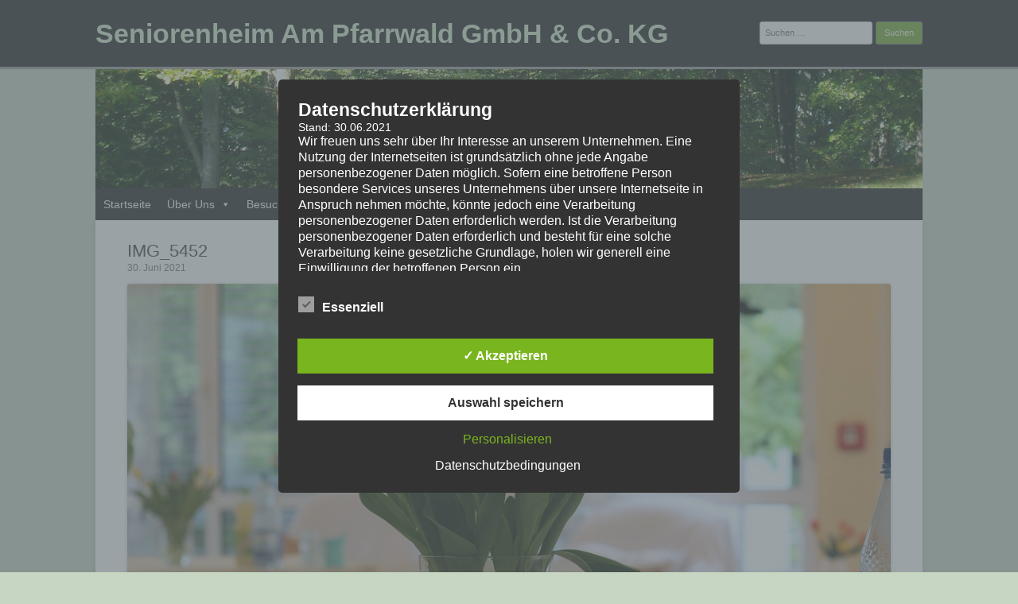

--- FILE ---
content_type: text/html; charset=UTF-8
request_url: https://seniorenheim-birkenau.de/img_5452-2/
body_size: 25366
content:
<!DOCTYPE html>
<html lang="de">
	<head>
		<meta charset="UTF-8" />
		<meta name="viewport" content="width=device-width" />
		<link rel="profile" href="http://gmpg.org/xfn/11" />
		<link rel="pingback" href="https://seniorenheim-birkenau.de/xmlrpc.php" />
		<title>IMG_5452 &#8211; Seniorenheim Am Pfarrwald GmbH &amp; Co. KG</title>
<meta name='robots' content='max-image-preview:large' />
<style type='text/css'>
						#tarinner #dsgvonotice_footer a, .dsgvonotice_footer_separator {
							
							color: #ffffff !important;
							
						}
												
					.dsdvo-cookie-notice.style3 #tarteaucitronAlertBig #tarinner {border-radius: 5px;}</style><link rel="alternate" type="application/rss+xml" title="Seniorenheim Am Pfarrwald GmbH &amp; Co. KG &raquo; Feed" href="https://seniorenheim-birkenau.de/feed/" />
<link rel="alternate" title="oEmbed (JSON)" type="application/json+oembed" href="https://seniorenheim-birkenau.de/wp-json/oembed/1.0/embed?url=https%3A%2F%2Fseniorenheim-birkenau.de%2Fimg_5452-2%2F" />
<link rel="alternate" title="oEmbed (XML)" type="text/xml+oembed" href="https://seniorenheim-birkenau.de/wp-json/oembed/1.0/embed?url=https%3A%2F%2Fseniorenheim-birkenau.de%2Fimg_5452-2%2F&#038;format=xml" />
<style id='wp-img-auto-sizes-contain-inline-css'>
img:is([sizes=auto i],[sizes^="auto," i]){contain-intrinsic-size:3000px 1500px}
/*# sourceURL=wp-img-auto-sizes-contain-inline-css */
</style>
<style id='wp-emoji-styles-inline-css'>

	img.wp-smiley, img.emoji {
		display: inline !important;
		border: none !important;
		box-shadow: none !important;
		height: 1em !important;
		width: 1em !important;
		margin: 0 0.07em !important;
		vertical-align: -0.1em !important;
		background: none !important;
		padding: 0 !important;
	}
/*# sourceURL=wp-emoji-styles-inline-css */
</style>
<style id='wp-block-library-inline-css'>
:root{--wp-block-synced-color:#7a00df;--wp-block-synced-color--rgb:122,0,223;--wp-bound-block-color:var(--wp-block-synced-color);--wp-editor-canvas-background:#ddd;--wp-admin-theme-color:#007cba;--wp-admin-theme-color--rgb:0,124,186;--wp-admin-theme-color-darker-10:#006ba1;--wp-admin-theme-color-darker-10--rgb:0,107,160.5;--wp-admin-theme-color-darker-20:#005a87;--wp-admin-theme-color-darker-20--rgb:0,90,135;--wp-admin-border-width-focus:2px}@media (min-resolution:192dpi){:root{--wp-admin-border-width-focus:1.5px}}.wp-element-button{cursor:pointer}:root .has-very-light-gray-background-color{background-color:#eee}:root .has-very-dark-gray-background-color{background-color:#313131}:root .has-very-light-gray-color{color:#eee}:root .has-very-dark-gray-color{color:#313131}:root .has-vivid-green-cyan-to-vivid-cyan-blue-gradient-background{background:linear-gradient(135deg,#00d084,#0693e3)}:root .has-purple-crush-gradient-background{background:linear-gradient(135deg,#34e2e4,#4721fb 50%,#ab1dfe)}:root .has-hazy-dawn-gradient-background{background:linear-gradient(135deg,#faaca8,#dad0ec)}:root .has-subdued-olive-gradient-background{background:linear-gradient(135deg,#fafae1,#67a671)}:root .has-atomic-cream-gradient-background{background:linear-gradient(135deg,#fdd79a,#004a59)}:root .has-nightshade-gradient-background{background:linear-gradient(135deg,#330968,#31cdcf)}:root .has-midnight-gradient-background{background:linear-gradient(135deg,#020381,#2874fc)}:root{--wp--preset--font-size--normal:16px;--wp--preset--font-size--huge:42px}.has-regular-font-size{font-size:1em}.has-larger-font-size{font-size:2.625em}.has-normal-font-size{font-size:var(--wp--preset--font-size--normal)}.has-huge-font-size{font-size:var(--wp--preset--font-size--huge)}.has-text-align-center{text-align:center}.has-text-align-left{text-align:left}.has-text-align-right{text-align:right}.has-fit-text{white-space:nowrap!important}#end-resizable-editor-section{display:none}.aligncenter{clear:both}.items-justified-left{justify-content:flex-start}.items-justified-center{justify-content:center}.items-justified-right{justify-content:flex-end}.items-justified-space-between{justify-content:space-between}.screen-reader-text{border:0;clip-path:inset(50%);height:1px;margin:-1px;overflow:hidden;padding:0;position:absolute;width:1px;word-wrap:normal!important}.screen-reader-text:focus{background-color:#ddd;clip-path:none;color:#444;display:block;font-size:1em;height:auto;left:5px;line-height:normal;padding:15px 23px 14px;text-decoration:none;top:5px;width:auto;z-index:100000}html :where(.has-border-color){border-style:solid}html :where([style*=border-top-color]){border-top-style:solid}html :where([style*=border-right-color]){border-right-style:solid}html :where([style*=border-bottom-color]){border-bottom-style:solid}html :where([style*=border-left-color]){border-left-style:solid}html :where([style*=border-width]){border-style:solid}html :where([style*=border-top-width]){border-top-style:solid}html :where([style*=border-right-width]){border-right-style:solid}html :where([style*=border-bottom-width]){border-bottom-style:solid}html :where([style*=border-left-width]){border-left-style:solid}html :where(img[class*=wp-image-]){height:auto;max-width:100%}:where(figure){margin:0 0 1em}html :where(.is-position-sticky){--wp-admin--admin-bar--position-offset:var(--wp-admin--admin-bar--height,0px)}@media screen and (max-width:600px){html :where(.is-position-sticky){--wp-admin--admin-bar--position-offset:0px}}

/*# sourceURL=wp-block-library-inline-css */
</style><style id='global-styles-inline-css'>
:root{--wp--preset--aspect-ratio--square: 1;--wp--preset--aspect-ratio--4-3: 4/3;--wp--preset--aspect-ratio--3-4: 3/4;--wp--preset--aspect-ratio--3-2: 3/2;--wp--preset--aspect-ratio--2-3: 2/3;--wp--preset--aspect-ratio--16-9: 16/9;--wp--preset--aspect-ratio--9-16: 9/16;--wp--preset--color--black: #000000;--wp--preset--color--cyan-bluish-gray: #abb8c3;--wp--preset--color--white: #ffffff;--wp--preset--color--pale-pink: #f78da7;--wp--preset--color--vivid-red: #cf2e2e;--wp--preset--color--luminous-vivid-orange: #ff6900;--wp--preset--color--luminous-vivid-amber: #fcb900;--wp--preset--color--light-green-cyan: #7bdcb5;--wp--preset--color--vivid-green-cyan: #00d084;--wp--preset--color--pale-cyan-blue: #8ed1fc;--wp--preset--color--vivid-cyan-blue: #0693e3;--wp--preset--color--vivid-purple: #9b51e0;--wp--preset--gradient--vivid-cyan-blue-to-vivid-purple: linear-gradient(135deg,rgb(6,147,227) 0%,rgb(155,81,224) 100%);--wp--preset--gradient--light-green-cyan-to-vivid-green-cyan: linear-gradient(135deg,rgb(122,220,180) 0%,rgb(0,208,130) 100%);--wp--preset--gradient--luminous-vivid-amber-to-luminous-vivid-orange: linear-gradient(135deg,rgb(252,185,0) 0%,rgb(255,105,0) 100%);--wp--preset--gradient--luminous-vivid-orange-to-vivid-red: linear-gradient(135deg,rgb(255,105,0) 0%,rgb(207,46,46) 100%);--wp--preset--gradient--very-light-gray-to-cyan-bluish-gray: linear-gradient(135deg,rgb(238,238,238) 0%,rgb(169,184,195) 100%);--wp--preset--gradient--cool-to-warm-spectrum: linear-gradient(135deg,rgb(74,234,220) 0%,rgb(151,120,209) 20%,rgb(207,42,186) 40%,rgb(238,44,130) 60%,rgb(251,105,98) 80%,rgb(254,248,76) 100%);--wp--preset--gradient--blush-light-purple: linear-gradient(135deg,rgb(255,206,236) 0%,rgb(152,150,240) 100%);--wp--preset--gradient--blush-bordeaux: linear-gradient(135deg,rgb(254,205,165) 0%,rgb(254,45,45) 50%,rgb(107,0,62) 100%);--wp--preset--gradient--luminous-dusk: linear-gradient(135deg,rgb(255,203,112) 0%,rgb(199,81,192) 50%,rgb(65,88,208) 100%);--wp--preset--gradient--pale-ocean: linear-gradient(135deg,rgb(255,245,203) 0%,rgb(182,227,212) 50%,rgb(51,167,181) 100%);--wp--preset--gradient--electric-grass: linear-gradient(135deg,rgb(202,248,128) 0%,rgb(113,206,126) 100%);--wp--preset--gradient--midnight: linear-gradient(135deg,rgb(2,3,129) 0%,rgb(40,116,252) 100%);--wp--preset--font-size--small: 13px;--wp--preset--font-size--medium: 20px;--wp--preset--font-size--large: 36px;--wp--preset--font-size--x-large: 42px;--wp--preset--spacing--20: 0.44rem;--wp--preset--spacing--30: 0.67rem;--wp--preset--spacing--40: 1rem;--wp--preset--spacing--50: 1.5rem;--wp--preset--spacing--60: 2.25rem;--wp--preset--spacing--70: 3.38rem;--wp--preset--spacing--80: 5.06rem;--wp--preset--shadow--natural: 6px 6px 9px rgba(0, 0, 0, 0.2);--wp--preset--shadow--deep: 12px 12px 50px rgba(0, 0, 0, 0.4);--wp--preset--shadow--sharp: 6px 6px 0px rgba(0, 0, 0, 0.2);--wp--preset--shadow--outlined: 6px 6px 0px -3px rgb(255, 255, 255), 6px 6px rgb(0, 0, 0);--wp--preset--shadow--crisp: 6px 6px 0px rgb(0, 0, 0);}:where(.is-layout-flex){gap: 0.5em;}:where(.is-layout-grid){gap: 0.5em;}body .is-layout-flex{display: flex;}.is-layout-flex{flex-wrap: wrap;align-items: center;}.is-layout-flex > :is(*, div){margin: 0;}body .is-layout-grid{display: grid;}.is-layout-grid > :is(*, div){margin: 0;}:where(.wp-block-columns.is-layout-flex){gap: 2em;}:where(.wp-block-columns.is-layout-grid){gap: 2em;}:where(.wp-block-post-template.is-layout-flex){gap: 1.25em;}:where(.wp-block-post-template.is-layout-grid){gap: 1.25em;}.has-black-color{color: var(--wp--preset--color--black) !important;}.has-cyan-bluish-gray-color{color: var(--wp--preset--color--cyan-bluish-gray) !important;}.has-white-color{color: var(--wp--preset--color--white) !important;}.has-pale-pink-color{color: var(--wp--preset--color--pale-pink) !important;}.has-vivid-red-color{color: var(--wp--preset--color--vivid-red) !important;}.has-luminous-vivid-orange-color{color: var(--wp--preset--color--luminous-vivid-orange) !important;}.has-luminous-vivid-amber-color{color: var(--wp--preset--color--luminous-vivid-amber) !important;}.has-light-green-cyan-color{color: var(--wp--preset--color--light-green-cyan) !important;}.has-vivid-green-cyan-color{color: var(--wp--preset--color--vivid-green-cyan) !important;}.has-pale-cyan-blue-color{color: var(--wp--preset--color--pale-cyan-blue) !important;}.has-vivid-cyan-blue-color{color: var(--wp--preset--color--vivid-cyan-blue) !important;}.has-vivid-purple-color{color: var(--wp--preset--color--vivid-purple) !important;}.has-black-background-color{background-color: var(--wp--preset--color--black) !important;}.has-cyan-bluish-gray-background-color{background-color: var(--wp--preset--color--cyan-bluish-gray) !important;}.has-white-background-color{background-color: var(--wp--preset--color--white) !important;}.has-pale-pink-background-color{background-color: var(--wp--preset--color--pale-pink) !important;}.has-vivid-red-background-color{background-color: var(--wp--preset--color--vivid-red) !important;}.has-luminous-vivid-orange-background-color{background-color: var(--wp--preset--color--luminous-vivid-orange) !important;}.has-luminous-vivid-amber-background-color{background-color: var(--wp--preset--color--luminous-vivid-amber) !important;}.has-light-green-cyan-background-color{background-color: var(--wp--preset--color--light-green-cyan) !important;}.has-vivid-green-cyan-background-color{background-color: var(--wp--preset--color--vivid-green-cyan) !important;}.has-pale-cyan-blue-background-color{background-color: var(--wp--preset--color--pale-cyan-blue) !important;}.has-vivid-cyan-blue-background-color{background-color: var(--wp--preset--color--vivid-cyan-blue) !important;}.has-vivid-purple-background-color{background-color: var(--wp--preset--color--vivid-purple) !important;}.has-black-border-color{border-color: var(--wp--preset--color--black) !important;}.has-cyan-bluish-gray-border-color{border-color: var(--wp--preset--color--cyan-bluish-gray) !important;}.has-white-border-color{border-color: var(--wp--preset--color--white) !important;}.has-pale-pink-border-color{border-color: var(--wp--preset--color--pale-pink) !important;}.has-vivid-red-border-color{border-color: var(--wp--preset--color--vivid-red) !important;}.has-luminous-vivid-orange-border-color{border-color: var(--wp--preset--color--luminous-vivid-orange) !important;}.has-luminous-vivid-amber-border-color{border-color: var(--wp--preset--color--luminous-vivid-amber) !important;}.has-light-green-cyan-border-color{border-color: var(--wp--preset--color--light-green-cyan) !important;}.has-vivid-green-cyan-border-color{border-color: var(--wp--preset--color--vivid-green-cyan) !important;}.has-pale-cyan-blue-border-color{border-color: var(--wp--preset--color--pale-cyan-blue) !important;}.has-vivid-cyan-blue-border-color{border-color: var(--wp--preset--color--vivid-cyan-blue) !important;}.has-vivid-purple-border-color{border-color: var(--wp--preset--color--vivid-purple) !important;}.has-vivid-cyan-blue-to-vivid-purple-gradient-background{background: var(--wp--preset--gradient--vivid-cyan-blue-to-vivid-purple) !important;}.has-light-green-cyan-to-vivid-green-cyan-gradient-background{background: var(--wp--preset--gradient--light-green-cyan-to-vivid-green-cyan) !important;}.has-luminous-vivid-amber-to-luminous-vivid-orange-gradient-background{background: var(--wp--preset--gradient--luminous-vivid-amber-to-luminous-vivid-orange) !important;}.has-luminous-vivid-orange-to-vivid-red-gradient-background{background: var(--wp--preset--gradient--luminous-vivid-orange-to-vivid-red) !important;}.has-very-light-gray-to-cyan-bluish-gray-gradient-background{background: var(--wp--preset--gradient--very-light-gray-to-cyan-bluish-gray) !important;}.has-cool-to-warm-spectrum-gradient-background{background: var(--wp--preset--gradient--cool-to-warm-spectrum) !important;}.has-blush-light-purple-gradient-background{background: var(--wp--preset--gradient--blush-light-purple) !important;}.has-blush-bordeaux-gradient-background{background: var(--wp--preset--gradient--blush-bordeaux) !important;}.has-luminous-dusk-gradient-background{background: var(--wp--preset--gradient--luminous-dusk) !important;}.has-pale-ocean-gradient-background{background: var(--wp--preset--gradient--pale-ocean) !important;}.has-electric-grass-gradient-background{background: var(--wp--preset--gradient--electric-grass) !important;}.has-midnight-gradient-background{background: var(--wp--preset--gradient--midnight) !important;}.has-small-font-size{font-size: var(--wp--preset--font-size--small) !important;}.has-medium-font-size{font-size: var(--wp--preset--font-size--medium) !important;}.has-large-font-size{font-size: var(--wp--preset--font-size--large) !important;}.has-x-large-font-size{font-size: var(--wp--preset--font-size--x-large) !important;}
/*# sourceURL=global-styles-inline-css */
</style>

<style id='classic-theme-styles-inline-css'>
/*! This file is auto-generated */
.wp-block-button__link{color:#fff;background-color:#32373c;border-radius:9999px;box-shadow:none;text-decoration:none;padding:calc(.667em + 2px) calc(1.333em + 2px);font-size:1.125em}.wp-block-file__button{background:#32373c;color:#fff;text-decoration:none}
/*# sourceURL=/wp-includes/css/classic-themes.min.css */
</style>
<link rel='stylesheet' id='contact-form-7-css' href='https://seniorenheim-birkenau.de/wp-content/plugins/contact-form-7/includes/css/styles.css?ver=6.1.4' media='all' />
<link rel='stylesheet' id='dashicons-css' href='https://seniorenheim-birkenau.de/wp-includes/css/dashicons.min.css?ver=6.9' media='all' />
<link rel='stylesheet' id='dsgvoaio_frontend_css-css' href='https://seniorenheim-birkenau.de/wp-content/plugins/dsgvo-all-in-one-for-wp/assets/css/plugin.css?ver=1.0' media='all' />
<link rel='stylesheet' id='megamenu-css' href='https://seniorenheim-birkenau.de/wp-content/uploads/maxmegamenu/style.css?ver=387909' media='all' />
<link rel='stylesheet' id='rcg-forest-style-css' href='https://seniorenheim-birkenau.de/wp-content/themes/rcg-forest/style.css?ver=4.0.2' media='all' />
<link rel='stylesheet' id='tablepress-default-css' href='https://seniorenheim-birkenau.de/wp-content/plugins/tablepress/css/build/default.css?ver=3.2.6' media='all' />
<!--n2css--><!--n2js--><script src="https://seniorenheim-birkenau.de/wp-includes/js/jquery/jquery.min.js?ver=3.7.1" id="jquery-core-js"></script>
<script src="https://seniorenheim-birkenau.de/wp-includes/js/jquery/jquery-migrate.min.js?ver=3.4.1" id="jquery-migrate-js"></script>
<script id="dsdvo_tarteaucitron-js-extra">
var parms = {"version":"4.9","close_popup_auto":"off","animation_time":"1000","text_policy":"Datenschutzbedingungen","buttoncustomizebackground":"transparent","buttoncustomizetextcolor":"#79b51f","text_imprint":"Impressum","btn_text_save":"Auswahl speichern","checkbox_externals_label":"Externe Dienste","checkbox_statistics_label":"Statistiken","checkbox_essentials_label":"Essenziell","nolabel":"NEIN","yeslabel":"JA","showpolicyname":"Datenschutzbedingungen / Cookies angezeigen","maincatname":"Allgemeine Cookies","language":"de","woocommercecookies":" ","polylangcookie":"","usenocookies":"Dieser Dienst nutzt keine Cookies.","cookietextheader":"Datenschutzeinstellungen","nocookietext":"Dieser Dienst hat keine Cookies gespeichert.","cookietextusage":"Gespeicherte Cookies:","cookietextusagebefore":"Folgende Cookies k\u00f6nnen gespeichert werden:","adminajaxurl":"https://seniorenheim-birkenau.de/wp-admin/admin-ajax.php","vgwort_defaultoptinout":"optin","koko_defaultoptinout":"optin","ga_defaultoptinout":"optin","notice_design":"dark","expiretime":"7","noticestyle":"style3","backgroundcolor":"#333","textcolor":"#ffffff","buttonbackground":"#fff","buttontextcolor":"#333","buttonlinkcolor":"","cookietext":"\u003Cp\u003EWir verwenden technisch notwendige Cookies auf unserer Webseite sowie externe Dienste.\nStandardm\u00e4\u00dfig sind alle externen Dienste deaktiviert. Sie k\u00f6nnen diese jedoch nach belieben aktivieren & deaktivieren.\nF\u00fcr weitere Informationen lesen Sie unsere Datenschutzbestimmungen.\u003C/p\u003E\n","cookieaccepttext":"Akzeptieren","btn_text_customize":"Personalisieren","cookietextscroll":"Durch das fortgesetzte bl\u00e4ttern stimmen Sie der Nutzung von externen Diensten und Cookies zu.","imprinturl":"","policyurl":"https://seniorenheim-birkenau.de/aktuelles/","policyurltext":"Hier finden Sie unsere Datenschutzbestimmungen","ablehnentxt":"Ablehnen","ablehnentext":"Sie haben die Bedingungen abgelehnt. Sie werden daher auf google.de weitergeleitet.","ablehnenurl":"www.google.de","showrejectbtn":"off","popupagbs":"\u003Cdiv class='dsgvo_aio_policy'\u003E\u003Ch2\u003EDatenschutzerkl\u00e4rung\u003C/h2\u003E\u003Cbr /\u003E\nStand: 30.06.2021\u003C/p\u003E\n\u003Cp\u003EWir freuen uns sehr \u00fcber Ihr Interesse an unserem Unternehmen. Eine Nutzung der Internetseiten ist grunds\u00e4tzlich ohne jede Angabe personenbezogener Daten m\u00f6glich. Sofern eine betroffene Person besondere Services unseres Unternehmens \u00fcber unsere Internetseite in Anspruch nehmen m\u00f6chte, k\u00f6nnte jedoch eine Verarbeitung personenbezogener Daten erforderlich werden. Ist die Verarbeitung personenbezogener Daten erforderlich und besteht f\u00fcr eine solche Verarbeitung keine gesetzliche Grundlage, holen wir generell eine Einwilligung der betroffenen Person ein.\u003C/p\u003E\n\u003Cp\u003EDie Verarbeitung personenbezogener Daten, beispielsweise des Namens, der Anschrift, E-Mail-Adresse oder Telefonnummer einer betroffenen Person, erfolgt stets im Einklang mit der Datenschutz-Grundverordnung und in \u00dcbereinstimmung mit den f\u00fcr uns geltenden landesspezifischen Datenschutzbestimmungen. Mittels dieser Datenschutzerkl\u00e4rung m\u00f6chte unser Unternehmen die \u00d6ffentlichkeit \u00fcber Art, Umfang und Zweck der von uns erhobenen, genutzten und verarbeiteten personenbezogenen Daten informieren. Ferner werden betroffene Personen mittels dieser Datenschutzerkl\u00e4rung \u00fcber die ihnen zustehenden Rechte aufgekl\u00e4rt.\u003C/p\u003E\n\u003Cp\u003EWir haben als f\u00fcr die Verarbeitung Verantwortlicher zahlreiche technische und organisatorische Ma\u00dfnahmen umgesetzt, um einen m\u00f6glichst l\u00fcckenlosen Schutz der \u00fcber diese Internetseite verarbeiteten personenbezogenen Daten sicherzustellen. Dennoch k\u00f6nnen Internetbasierte Daten\u00fcbertragungen grunds\u00e4tzlich Sicherheitsl\u00fccken aufweisen, sodass ein absoluter Schutz nicht gew\u00e4hrleistet werden kann. Aus diesem Grund steht es jeder betroffenen Person frei, personenbezogene Daten auch auf alternativen Wegen, beispielsweise telefonisch, an uns zu \u00fcbermitteln.\u003Cbr /\u003E\n\u003Ch4\u003EBegriffsbestimmungen\u003C/h4\u003E\u003Cbr /\u003E\nDie Datenschutzerkl\u00e4rung beruht auf den Begrifflichkeiten, die durch den Europ\u00e4ischen Richtlinien- und Verordnungsgeber beim Erlass der Datenschutz-Grundverordnung (DS-GVO) verwendet wurden. Unsere Datenschutzerkl\u00e4rung soll sowohl f\u00fcr die \u00d6ffentlichkeit als auch f\u00fcr unsere Kunden und Gesch\u00e4ftspartner einfach lesbar und verst\u00e4ndlich sein. Um dies zu gew\u00e4hrleisten, m\u00f6chten wir vorab die verwendeten Begrifflichkeiten erl\u00e4utern.\u003C/p\u003E\n\u003Cp\u003EWir verwenden in dieser Datenschutzerkl\u00e4rung unter anderem die folgenden Begriffe:\u003Cbr /\u003E\n\u003Cul\u003E\u003Cbr /\u003E\n \t\u003Cli\u003E\u003Cbr /\u003E\n\u003Ch4\u003Ea)\u00a0\u00a0\u00a0 personenbezogene Daten\u003C/h4\u003E\u003Cbr /\u003E\nPersonenbezogene Daten sind alle Informationen, die sich auf eine identifizierte oder identifizierbare nat\u00fcrliche Person (im Folgenden \u201ebetroffene Person\") beziehen. Als identifizierbar wird eine nat\u00fcrliche Person angesehen, die direkt oder indirekt, insbesondere mittels Zuordnung zu einer Kennung wie einem Namen, zu einer Kennnummer, zu Standortdaten, zu einer Online-Kennung oder zu einem oder mehreren besonderen Merkmalen, die Ausdruck der physischen, physiologischen, genetischen, psychischen, wirtschaftlichen, kulturellen oder sozialen Identit\u00e4t dieser nat\u00fcrlichen Person sind, identifiziert werden kann.\u003C/li\u003E\u003Cbr /\u003E\n \t\u003Cli\u003E\u003Cbr /\u003E\n\u003Ch4\u003Eb)\u00a0\u00a0\u00a0 betroffene Person\u003C/h4\u003E\u003Cbr /\u003E\nBetroffene Person ist jede identifizierte oder identifizierbare nat\u00fcrliche Person, deren personenbezogene Daten von dem f\u00fcr die Verarbeitung Verantwortlichen verarbeitet werden.\u003C/li\u003E\u003Cbr /\u003E\n \t\u003Cli\u003E\u003Cbr /\u003E\n\u003Ch4\u003Ec)\u00a0\u00a0\u00a0 Verarbeitung\u003C/h4\u003E\u003Cbr /\u003E\nVerarbeitung ist jeder mit oder ohne Hilfe automatisierter Verfahren ausgef\u00fchrte Vorgang oder jede solche Vorgangsreihe im Zusammenhang mit personenbezogenen Daten wie das Erheben, das Erfassen, die Organisation, das Ordnen, die Speicherung, die Anpassung oder Ver\u00e4nderung, das Auslesen, das Abfragen, die Verwendung, die Offenlegung durch \u00dcbermittlung, Verbreitung oder eine andere Form der Bereitstellung, den Abgleich oder die Verkn\u00fcpfung, die Einschr\u00e4nkung, das L\u00f6schen oder die Vernichtung.\u003C/li\u003E\u003Cbr /\u003E\n \t\u003Cli\u003E\u003Cbr /\u003E\n\u003Ch4\u003Ed)\u00a0\u00a0\u00a0 Einschr\u00e4nkung der Verarbeitung\u003C/h4\u003E\u003Cbr /\u003E\nEinschr\u00e4nkung der Verarbeitung ist die Markierung gespeicherter personenbezogener Daten mit dem Ziel, ihre k\u00fcnftige Verarbeitung einzuschr\u00e4nken.\u003C/li\u003E\u003Cbr /\u003E\n \t\u003Cli\u003E\u003Cbr /\u003E\n\u003Ch4\u003Ee)\u00a0\u00a0\u00a0 Profiling\u003C/h4\u003E\u003Cbr /\u003E\nProfiling ist jede Art der automatisierten Verarbeitung personenbezogener Daten, die darin besteht, dass diese personenbezogenen Daten verwendet werden, um bestimmte pers\u00f6nliche Aspekte, die sich auf eine nat\u00fcrliche Person beziehen, zu bewerten, insbesondere, um Aspekte bez\u00fcglich Arbeitsleistung, wirtschaftlicher Lage, Gesundheit, pers\u00f6nlicher Vorlieben, Interessen, Zuverl\u00e4ssigkeit, Verhalten, Aufenthaltsort oder Ortswechsel dieser nat\u00fcrlichen Person zu analysieren oder vorherzusagen.\u003C/li\u003E\u003Cbr /\u003E\n \t\u003Cli\u003E\u003Cbr /\u003E\n\u003Ch4\u003Ef)\u00a0\u00a0\u00a0\u00a0 Pseudonymisierung\u003C/h4\u003E\u003Cbr /\u003E\nPseudonymisierung ist die Verarbeitung personenbezogener Daten in einer Weise, auf welche die personenbezogenen Daten ohne Hinzuziehung zus\u00e4tzlicher Informationen nicht mehr einer spezifischen betroffenen Person zugeordnet werden k\u00f6nnen, sofern diese zus\u00e4tzlichen Informationen gesondert aufbewahrt werden und technischen und organisatorischen Ma\u00dfnahmen unterliegen, die gew\u00e4hrleisten, dass die personenbezogenen Daten nicht einer identifizierten oder identifizierbaren nat\u00fcrlichen Person zugewiesen werden.\u003C/li\u003E\u003Cbr /\u003E\n \t\u003Cli\u003E\u003Cbr /\u003E\n\u003Ch4\u003Eg)\u00a0\u00a0\u00a0 Verantwortlicher oder f\u00fcr die Verarbeitung Verantwortlicher\u003C/h4\u003E\u003Cbr /\u003E\nVerantwortlicher oder f\u00fcr die Verarbeitung Verantwortlicher ist die nat\u00fcrliche oder juristische Person, Beh\u00f6rde, Einrichtung oder andere Stelle, die allein oder gemeinsam mit anderen \u00fcber die Zwecke und Mittel der Verarbeitung von personenbezogenen Daten entscheidet. Sind die Zwecke und Mittel dieser Verarbeitung durch das Unionsrecht oder das Recht der Mitgliedstaaten vorgegeben, so kann der Verantwortliche beziehungsweise k\u00f6nnen die bestimmten Kriterien seiner Benennung nach dem Unionsrecht oder dem Recht der Mitgliedstaaten vorgesehen werden.\u003C/li\u003E\u003Cbr /\u003E\n \t\u003Cli\u003E\u003Cbr /\u003E\n\u003Ch4\u003Eh)\u00a0\u00a0\u00a0 Auftragsverarbeiter\u003C/h4\u003E\u003Cbr /\u003E\nAuftragsverarbeiter ist eine nat\u00fcrliche oder juristische Person, Beh\u00f6rde, Einrichtung oder andere Stelle, die personenbezogene Daten im Auftrag des Verantwortlichen verarbeitet.\u003C/li\u003E\u003Cbr /\u003E\n \t\u003Cli\u003E\u003Cbr /\u003E\n\u003Ch4\u003Ei)\u00a0\u00a0\u00a0\u00a0\u00a0 Empf\u00e4nger\u003C/h4\u003E\u003Cbr /\u003E\nEmpf\u00e4nger ist eine nat\u00fcrliche oder juristische Person, Beh\u00f6rde, Einrichtung oder andere Stelle, der personenbezogene Daten offengelegt werden, unabh\u00e4ngig davon, ob es sich bei ihr um einen Dritten handelt oder nicht. Beh\u00f6rden, die im Rahmen eines bestimmten Untersuchungsauftrags nach dem Unionsrecht oder dem Recht der Mitgliedstaaten m\u00f6glicherweise personenbezogene Daten erhalten, gelten jedoch nicht als Empf\u00e4nger.\u003C/li\u003E\u003Cbr /\u003E\n \t\u003Cli\u003E\u003Cbr /\u003E\n\u003Ch4\u003Ej)\u00a0\u00a0\u00a0\u00a0\u00a0 Dritter\u003C/h4\u003E\u003Cbr /\u003E\nDritter ist eine nat\u00fcrliche oder juristische Person, Beh\u00f6rde, Einrichtung oder andere Stelle au\u00dfer der betroffenen Person, dem Verantwortlichen, dem Auftragsverarbeiter und den Personen, die unter der unmittelbaren Verantwortung des Verantwortlichen oder des Auftragsverarbeiters befugt sind, die personenbezogenen Daten zu verarbeiten.\u003C/li\u003E\u003Cbr /\u003E\n \t\u003Cli\u003E\u003Cbr /\u003E\n\u003Ch4\u003Ek)\u00a0\u00a0\u00a0 Einwilligung\u003C/h4\u003E\u003Cbr /\u003E\nEinwilligung ist jede von der betroffenen Person freiwillig f\u00fcr den bestimmten Fall in informierter Weise und unmissverst\u00e4ndlich abgegebene Willensbekundung in Form einer Erkl\u00e4rung oder einer sonstigen eindeutigen best\u00e4tigenden Handlung, mit der die betroffene Person zu verstehen gibt, dass sie mit der Verarbeitung der sie betreffenden personenbezogenen Daten einverstanden ist.\u003C/li\u003E\u003Cbr /\u003E\n\u003C/ul\u003E\u003Cbr /\u003E\n\u003Ch4\u003EName und Anschrift des f\u00fcr die Verarbeitung Verantwortlichen\u003C/h4\u003E\u003Cbr /\u003E\nVerantwortlicher im Sinne der Datenschutz-Grundverordnung, sonstiger in den Mitgliedstaaten der Europ\u00e4ischen Union geltenden Datenschutzgesetze und anderer Bestimmungen mit datenschutzrechtlichem Charakter ist die:\u003C/p\u003E\n\u003Cp\u003ESeniorenheim Am Pfarrwald GmbH & Co. KG\u003C/p\u003E\n\u003Cp\u003ESimone Schmidt\u003C/p\u003E\n\u003Cp\u003EAm Pfarrwald 17\u003C/p\u003E\n\u003Cp\u003E69488 Birkenau\u003C/p\u003E\n\u003Cp\u003EDeutschland\u003C/p\u003E\n\u003Cp\u003E0 62 01 - 39 49 0\u003C/p\u003E\n\u003Cp\u003EE-Mail:\u00a0aph.schmidt@t-online.de\u003C/p\u003E\n\u003Cp\u003E00536930615\u003Cbr /\u003E\n\u003Ch4\u003ECookies / SessionStorage / LocalStorage\u003C/h4\u003E\u003Cbr /\u003E\nDie Internetseiten verwenden teilweise so genannte Cookies, LocalStorage und SessionStorage. Dies dient dazu, unser Angebot nutzerfreundlicher, effektiver und sicherer zu machen. Local Storage und SessionStorage ist eine Technologie, mit welcher ihr Browser Daten auf Ihrem Computer oder mobilen Ger\u00e4t abspeichert. Cookies sind Textdateien, welche \u00fcber einen Internetbrowser auf einem Computersystem abgelegt und gespeichert werden. Sie k\u00f6nnen die Verwendung von Cookies, LocalStorage und SessionStorage durch entsprechende Einstellung in Ihrem Browser verhindern.\u003C/p\u003E\n\u003Cp\u003EZahlreiche Internetseiten und Server verwenden Cookies. Viele Cookies enthalten eine sogenannte Cookie-ID. Eine Cookie-ID ist eine eindeutige Kennung des Cookies. Sie besteht aus einer Zeichenfolge, durch welche Internetseiten und Server dem konkreten Internetbrowser zugeordnet werden k\u00f6nnen, in dem das Cookie gespeichert wurde. Dies erm\u00f6glicht es den besuchten Internetseiten und Servern, den individuellen Browser der betroffenen Person von anderen Internetbrowsern, die andere Cookies enthalten, zu unterscheiden. Ein bestimmter Internetbrowser kann \u00fcber die eindeutige Cookie-ID wiedererkannt und identifiziert werden.\u003C/p\u003E\n\u003Cp\u003EDurch den Einsatz von Cookies kann den Nutzern dieser Internetseite nutzerfreundlichere Services bereitstellen, die ohne die Cookie-Setzung nicht m\u00f6glich w\u00e4ren.\u003C/p\u003E\n\u003Cp\u003EMittels eines Cookies k\u00f6nnen die Informationen und Angebote auf unserer Internetseite im Sinne des Benutzers optimiert werden. Cookies erm\u00f6glichen uns, wie bereits erw\u00e4hnt, die Benutzer unserer Internetseite wiederzuerkennen. Zweck dieser Wiedererkennung ist es, den Nutzern die Verwendung unserer Internetseite zu erleichtern. Der Benutzer einer Internetseite, die Cookies verwendet, muss beispielsweise nicht bei jedem Besuch der Internetseite erneut seine Zugangsdaten eingeben, weil dies von der Internetseite und dem auf dem Computersystem des Benutzers abgelegten Cookie \u00fcbernommen wird. Ein weiteres Beispiel ist das Cookie eines Warenkorbes im Online-Shop. Der Online-Shop merkt sich die Artikel, die ein Kunde in den virtuellen Warenkorb gelegt hat, \u00fcber ein Cookie.\u003C/p\u003E\n\u003Cp\u003EDie betroffene Person kann die Setzung von Cookies durch unsere Internetseite jederzeit mittels einer entsprechenden Einstellung des genutzten Internetbrowsers verhindern und damit der Setzung von Cookies dauerhaft widersprechen. Ferner k\u00f6nnen bereits gesetzte Cookies jederzeit \u00fcber einen Internetbrowser oder andere Softwareprogramme gel\u00f6scht werden. Dies ist in allen g\u00e4ngigen Internetbrowsern m\u00f6glich. Deaktiviert die betroffene Person die Setzung von Cookies in dem genutzten Internetbrowser, sind unter Umst\u00e4nden nicht alle Funktionen unserer Internetseite vollumf\u00e4nglich nutzbar.\u003Cbr /\u003E\n\u003Ch4\u003EErfassung von allgemeinen Daten und Informationen\u003C/h4\u003E\u003Cbr /\u003E\nDie Internetseite erfasst mit jedem Aufruf der Internetseite durch eine betroffene Person oder ein automatisiertes System eine Reihe von allgemeinen Daten und Informationen. Diese allgemeinen Daten und Informationen werden in den Logfiles des Servers gespeichert. Erfasst werden k\u00f6nnen die (1) verwendeten Browsertypen und Versionen, (2) das vom zugreifenden System verwendete Betriebssystem, (3) die Internetseite, von welcher ein zugreifendes System auf unsere Internetseite gelangt (sogenannte Referrer), (4) die Unterwebseiten, welche \u00fcber ein zugreifendes System auf unserer Internetseite angesteuert werden, (5) das Datum und die Uhrzeit eines Zugriffs auf die Internetseite, (6) eine Internet-Protokoll-Adresse (IP-Adresse), (7) der Internet-Service-Provider des zugreifenden Systems und (8) sonstige \u00e4hnliche Daten und Informationen, die der Gefahrenabwehr im Falle von Angriffen auf unsere informationstechnologischen Systeme dienen.\u003C/p\u003E\n\u003Cp\u003EBei der Nutzung dieser allgemeinen Daten und Informationen ziehen wird keine R\u00fcckschl\u00fcsse auf die betroffene Person. Diese Informationen werden vielmehr ben\u00f6tigt, um (1) die Inhalte unserer Internetseite korrekt auszuliefern, (2) die Inhalte unserer Internetseite sowie die Werbung f\u00fcr diese zu optimieren, (3) die dauerhafte Funktionsf\u00e4higkeit unserer informationstechnologischen Systeme und der Technik unserer Internetseite zu gew\u00e4hrleisten sowie (4) um Strafverfolgungsbeh\u00f6rden im Falle eines Cyberangriffes die zur Strafverfolgung notwendigen Informationen bereitzustellen. Diese anonym erhobenen Daten und Informationen werden durch uns daher einerseits statistisch und ferner mit dem Ziel ausgewertet, den Datenschutz und die Datensicherheit in unserem Unternehmen zu erh\u00f6hen, um letztlich ein optimales Schutzniveau f\u00fcr die von uns verarbeiteten personenbezogenen Daten sicherzustellen. Die anonymen Daten der Server-Logfiles werden getrennt von allen durch eine betroffene Person angegebenen personenbezogenen Daten gespeichert.\u003Cbr /\u003E\n\u003Ch4\u003ERegistrierung auf unserer Internetseite\u003C/h4\u003E\u003Cbr /\u003E\nDie betroffene Person hat die M\u00f6glichkeit, sich auf der Internetseite des f\u00fcr die Verarbeitung Verantwortlichen unter Angabe von personenbezogenen Daten zu registrieren. Welche personenbezogenen Daten dabei an den f\u00fcr die Verarbeitung Verantwortlichen \u00fcbermittelt werden, ergibt sich aus der jeweiligen Eingabemaske, die f\u00fcr die Registrierung verwendet wird. Die von der betroffenen Person eingegebenen personenbezogenen Daten werden ausschlie\u00dflich f\u00fcr die interne Verwendung bei dem f\u00fcr die Verarbeitung Verantwortlichen und f\u00fcr eigene Zwecke erhoben und gespeichert. Der f\u00fcr die Verarbeitung Verantwortliche kann die Weitergabe an einen oder mehrere Auftragsverarbeiter, beispielsweise einen Paketdienstleister, veranlassen, der die personenbezogenen Daten ebenfalls ausschlie\u00dflich f\u00fcr eine interne Verwendung, die dem f\u00fcr die Verarbeitung Verantwortlichen zuzurechnen ist, nutzt.\u003C/p\u003E\n\u003Cp\u003EDurch eine Registrierung auf der Internetseite des f\u00fcr die Verarbeitung Verantwortlichen wird ferner die vom Internet-Service-Provider (ISP) der betroffenen Person vergebene IP-Adresse, das Datum sowie die Uhrzeit der Registrierung gespeichert. Die Speicherung dieser Daten erfolgt vor dem Hintergrund, dass nur so der Missbrauch unserer Dienste verhindert werden kann, und diese Daten im Bedarfsfall erm\u00f6glichen, begangene Straftaten aufzukl\u00e4ren. Insofern ist die Speicherung dieser Daten zur Absicherung des f\u00fcr die Verarbeitung Verantwortlichen erforderlich. Eine Weitergabe dieser Daten an Dritte erfolgt grunds\u00e4tzlich nicht, sofern keine gesetzliche Pflicht zur Weitergabe besteht oder die Weitergabe der Strafverfolgung dient.\u003C/p\u003E\n\u003Cp\u003EDie Registrierung der betroffenen Person unter freiwilliger Angabe personenbezogener Daten dient dem f\u00fcr die Verarbeitung Verantwortlichen dazu, der betroffenen Person Inhalte oder Leistungen anzubieten, die aufgrund der Natur der Sache nur registrierten Benutzern angeboten werden k\u00f6nnen. Registrierten Personen steht die M\u00f6glichkeit frei, die bei der Registrierung angegebenen personenbezogenen Daten jederzeit abzu\u00e4ndern oder vollst\u00e4ndig aus dem Datenbestand des f\u00fcr die Verarbeitung Verantwortlichen l\u00f6schen zu lassen.\u003C/p\u003E\n\u003Cp\u003EDer f\u00fcr die Verarbeitung Verantwortliche erteilt jeder betroffenen Person jederzeit auf Anfrage Auskunft dar\u00fcber, welche personenbezogenen Daten \u00fcber die betroffene Person gespeichert sind. Ferner berichtigt oder l\u00f6scht der f\u00fcr die Verarbeitung Verantwortliche personenbezogene Daten auf Wunsch oder Hinweis der betroffenen Person, soweit dem keine gesetzlichen Aufbewahrungspflichten entgegenstehen. Die Gesamtheit der Mitarbeiter des f\u00fcr die Verarbeitung Verantwortlichen stehen der betroffenen Person in diesem Zusammenhang als Ansprechpartner zur Verf\u00fcgung.\u003Cbr /\u003E\n\u003Ch4\u003EKontaktm\u00f6glichkeit \u00fcber die Internetseite\u003C/h4\u003E\u003Cbr /\u003E\nDie Internetseite enth\u00e4lt aufgrund von gesetzlichen Vorschriften Angaben, die eine schnelle elektronische Kontaktaufnahme zu unserem Unternehmen sowie eine unmittelbare Kommunikation mit uns erm\u00f6glichen, was ebenfalls eine allgemeine Adresse der sogenannten elektronischen Post (E-Mail-Adresse) umfasst. Sofern eine betroffene Person per E-Mail oder \u00fcber ein Kontaktformular den Kontakt mit dem f\u00fcr die Verarbeitung Verantwortlichen aufnimmt, werden die von der betroffenen Person \u00fcbermittelten personenbezogenen Daten automatisch gespeichert. Solche auf freiwilliger Basis von einer betroffenen Person an den f\u00fcr die Verarbeitung Verantwortlichen \u00fcbermittelten personenbezogenen Daten werden f\u00fcr Zwecke der Bearbeitung oder der Kontaktaufnahme zur betroffenen Person gespeichert. Es erfolgt keine Weitergabe dieser personenbezogenen Daten an Dritte.\u003Cbr /\u003E\n\u003Ch4\u003EKommentarfunktion im Blog auf der Internetseite\u003C/h4\u003E\u003Cbr /\u003E\nWir bieten den Nutzern auf einem Blog, der sich auf der Internetseite des f\u00fcr die Verarbeitung Verantwortlichen befindet, die M\u00f6glichkeit, individuelle Kommentare zu einzelnen Blog-Beitr\u00e4gen zu hinterlassen. Ein Blog ist ein auf einer Internetseite gef\u00fchrtes, in der Regel \u00f6ffentlich einsehbares Portal, in welchem eine oder mehrere Personen, die Blogger oder Web-Blogger genannt werden, Artikel posten oder Gedanken in sogenannten Blogposts niederschreiben k\u00f6nnen. Die Blogposts k\u00f6nnen in der Regel von Dritten kommentiert werden.\u003C/p\u003E\n\u003Cp\u003EHinterl\u00e4sst eine betroffene Person einen Kommentar in dem auf dieser Internetseite ver\u00f6ffentlichten Blog, werden neben den von der betroffenen Person hinterlassenen Kommentaren auch Angaben zum Zeitpunkt der Kommentareingabe sowie zu dem von der betroffenen Person gew\u00e4hlten Nutzernamen (Pseudonym) gespeichert und ver\u00f6ffentlicht. Ferner wird die vom Internet-Service-Provider (ISP) der betroffenen Person vergebene IP-Adresse mitprotokolliert. Diese Speicherung der IP-Adresse erfolgt aus Sicherheitsgr\u00fcnden und f\u00fcr den Fall, dass die betroffene Person durch einen abgegebenen Kommentar die Rechte Dritter verletzt oder rechtswidrige Inhalte postet. Die Speicherung dieser personenbezogenen Daten erfolgt daher im eigenen Interesse des f\u00fcr die Verarbeitung Verantwortlichen, damit sich dieser im Falle einer Rechtsverletzung gegebenenfalls exkulpieren k\u00f6nnte. Es erfolgt keine Weitergabe dieser erhobenen personenbezogenen Daten an Dritte, sofern eine solche Weitergabe nicht gesetzlich vorgeschrieben ist oder der Rechtsverteidigung des f\u00fcr die Verarbeitung Verantwortlichen dient.\u003Cbr /\u003E\n\u003Ch4\u003EGravatar\u003C/h4\u003E\u003Cbr /\u003E\nBei Kommentaren wird auf den Gravatar Service von Auttomatic zur\u00fcckgegriffen. Gravatar gleicht Ihre Email-Adresse ab und bildet \u2013 sofern Sie dort registriert sind \u2013 Ihr Avatar-Bild neben dem Kommentar ab. Sollten Sie nicht registriert sein, wird kein Bild angezeigt. Zu beachten ist, dass alle registrierten WordPress-User automatisch auch bei Gravatar registriert sind. Details zu Gravatar: \u003Ca href=\"https://de.gravatar.com\" target=\"blank\"\u003Ehttps://de.gravatar.com\u003C/a\u003E\u003Cbr /\u003E\n\u003Ch4\u003ERoutinem\u00e4\u00dfige L\u00f6schung und Sperrung von personenbezogenen Daten\u003C/h4\u003E\u003Cbr /\u003E\nDer f\u00fcr die Verarbeitung Verantwortliche verarbeitet und speichert personenbezogene Daten der betroffenen Person nur f\u00fcr den Zeitraum, der zur Erreichung des Speicherungszwecks erforderlich ist oder sofern dies durch den Europ\u00e4ischen Richtlinien- und Verordnungsgeber oder einen anderen Gesetzgeber in Gesetzen oder Vorschriften, welchen der f\u00fcr die Verarbeitung Verantwortliche unterliegt, vorgesehen wurde.\u003C/p\u003E\n\u003Cp\u003EEntf\u00e4llt der Speicherungszweck oder l\u00e4uft eine vom Europ\u00e4ischen Richtlinien- und Verordnungsgeber oder einem anderen zust\u00e4ndigen Gesetzgeber vorgeschriebene Speicherfrist ab, werden die personenbezogenen Daten routinem\u00e4\u00dfig und entsprechend den gesetzlichen Vorschriften gesperrt oder gel\u00f6scht.\u003Cbr /\u003E\n\u003Ch4\u003ERechte der betroffenen Person\u003C/h4\u003E\u003Cbr /\u003E\n\u003Cul\u003E\u003Cbr /\u003E\n \t\u003Cli\u003E\u003Cbr /\u003E\n\u003Ch4\u003Ea)\u00a0\u00a0\u00a0 Recht auf Best\u00e4tigung\u003C/h4\u003E\u003Cbr /\u003E\nJede betroffene Person hat das vom Europ\u00e4ischen Richtlinien- und Verordnungsgeber einger\u00e4umte Recht, von dem f\u00fcr die Verarbeitung Verantwortlichen eine Best\u00e4tigung dar\u00fcber zu verlangen, ob sie betreffende personenbezogene Daten verarbeitet werden. M\u00f6chte eine betroffene Person dieses Best\u00e4tigungsrecht in Anspruch nehmen, kann sie sich hierzu jederzeit an einen Mitarbeiter des f\u00fcr die Verarbeitung Verantwortlichen wenden.\u003C/li\u003E\u003Cbr /\u003E\n \t\u003Cli\u003E\u003Cbr /\u003E\n\u003Ch4\u003Eb)\u00a0\u00a0\u00a0 Recht auf Auskunft\u003C/h4\u003E\u003Cbr /\u003E\nJede von der Verarbeitung personenbezogener Daten betroffene Person hat das vom Europ\u00e4ischen Richtlinien- und Verordnungsgeber gew\u00e4hrte Recht, jederzeit von dem f\u00fcr die Verarbeitung Verantwortlichen unentgeltliche Auskunft \u00fcber die zu seiner Person gespeicherten personenbezogenen Daten und eine Kopie dieser Auskunft zu erhalten. Ferner hat der Europ\u00e4ische Richtlinien- und Verordnungsgeber der betroffenen Person Auskunft \u00fcber folgende Informationen zugestanden:\u003Cbr /\u003E\n\u003Cul\u003E\u003Cbr /\u003E\n \t\u003Cli\u003Edie Verarbeitungszwecke\u003C/li\u003E\u003Cbr /\u003E\n \t\u003Cli\u003Edie Kategorien personenbezogener Daten, die verarbeitet werden\u003C/li\u003E\u003Cbr /\u003E\n \t\u003Cli\u003Edie Empf\u00e4nger oder Kategorien von Empf\u00e4ngern, gegen\u00fcber denen die personenbezogenen Daten offengelegt worden sind oder noch offengelegt werden, insbesondere bei Empf\u00e4ngern in Drittl\u00e4ndern oder bei internationalen Organisationen\u003C/li\u003E\u003Cbr /\u003E\n \t\u003Cli\u003Efalls m\u00f6glich die geplante Dauer, f\u00fcr die die personenbezogenen Daten gespeichert werden, oder, falls dies nicht m\u00f6glich ist, die Kriterien f\u00fcr die Festlegung dieser Dauer\u003C/li\u003E\u003Cbr /\u003E\n \t\u003Cli\u003Edas Bestehen eines Rechts auf Berichtigung oder L\u00f6schung der sie betreffenden personenbezogenen Daten oder auf Einschr\u00e4nkung der Verarbeitung durch den Verantwortlichen oder eines Widerspruchsrechts gegen diese Verarbeitung\u003C/li\u003E\u003Cbr /\u003E\n \t\u003Cli\u003Edas Bestehen eines Beschwerderechts bei einer Aufsichtsbeh\u00f6rde\u003C/li\u003E\u003Cbr /\u003E\n \t\u003Cli\u003Ewenn die personenbezogenen Daten nicht bei der betroffenen Person erhoben werden: Alle verf\u00fcgbaren Informationen \u00fcber die Herkunft der Daten\u003C/li\u003E\u003Cbr /\u003E\n \t\u003Cli\u003Edas Bestehen einer automatisierten Entscheidungsfindung einschlie\u00dflich Profiling gem\u00e4\u00df Artikel 22 Abs.1 und 4 DS-GVO und \u2014 zumindest in diesen F\u00e4llen \u2014 aussagekr\u00e4ftige Informationen \u00fcber die involvierte Logik sowie die Tragweite und die angestrebten Auswirkungen einer derartigen Verarbeitung f\u00fcr die betroffene Person\u003C/li\u003E\u003Cbr /\u003E\n\u003C/ul\u003E\u003Cbr /\u003E\nFerner steht der betroffenen Person ein Auskunftsrecht dar\u00fcber zu, ob personenbezogene Daten an ein Drittland oder an eine internationale Organisation \u00fcbermittelt wurden. Sofern dies der Fall ist, so steht der betroffenen Person im \u00dcbrigen das Recht zu, Auskunft \u00fcber die geeigneten Garantien im Zusammenhang mit der \u00dcbermittlung zu erhalten.\u003C/p\u003E\n\u003Cp\u003EM\u00f6chte eine betroffene Person dieses Auskunftsrecht in Anspruch nehmen, kann sie sich hierzu jederzeit an einen Mitarbeiter des f\u00fcr die Verarbeitung Verantwortlichen wenden.\u003C/li\u003E\u003Cbr /\u003E\n \t\u003Cli\u003E\u003Cbr /\u003E\n\u003Ch4\u003Ec)\u00a0\u00a0\u00a0 Recht auf Berichtigung\u003C/h4\u003E\u003Cbr /\u003E\nJede von der Verarbeitung personenbezogener Daten betroffene Person hat das vom Europ\u00e4ischen Richtlinien- und Verordnungsgeber gew\u00e4hrte Recht, die unverz\u00fcgliche Berichtigung sie betreffender unrichtiger personenbezogener Daten zu verlangen. Ferner steht der betroffenen Person das Recht zu, unter Ber\u00fccksichtigung der Zwecke der Verarbeitung, die Vervollst\u00e4ndigung unvollst\u00e4ndiger personenbezogener Daten \u2014 auch mittels einer erg\u00e4nzenden Erkl\u00e4rung \u2014 zu verlangen.\u003C/p\u003E\n\u003Cp\u003EM\u00f6chte eine betroffene Person dieses Berichtigungsrecht in Anspruch nehmen, kann sie sich hierzu jederzeit an einen Mitarbeiter des f\u00fcr die Verarbeitung Verantwortlichen wenden.\u003C/li\u003E\u003Cbr /\u003E\n \t\u003Cli\u003E\u003Cbr /\u003E\n\u003Ch4\u003Ed)\u00a0\u00a0\u00a0 Recht auf L\u00f6schung (Recht auf Vergessen werden)\u003C/h4\u003E\u003Cbr /\u003E\nJede von der Verarbeitung personenbezogener Daten betroffene Person hat das vom Europ\u00e4ischen Richtlinien- und Verordnungsgeber gew\u00e4hrte Recht, von dem Verantwortlichen zu verlangen, dass die sie betreffenden personenbezogenen Daten unverz\u00fcglich gel\u00f6scht werden, sofern einer der folgenden Gr\u00fcnde zutrifft und soweit die Verarbeitung nicht erforderlich ist:\u003Cbr /\u003E\n\u003Cul\u003E\u003Cbr /\u003E\n \t\u003Cli\u003EDie personenbezogenen Daten wurden f\u00fcr solche Zwecke erhoben oder auf sonstige Weise verarbeitet, f\u00fcr welche sie nicht mehr notwendig sind.\u003C/li\u003E\u003Cbr /\u003E\n \t\u003Cli\u003EDie betroffene Person widerruft ihre Einwilligung, auf die sich die Verarbeitung gem\u00e4\u00df Art. 6 Abs. 1 Buchstabe a DS-GVO oder Art. 9 Abs. 2 Buchstabe a DS-GVO st\u00fctzte, und es fehlt an einer anderweitigen Rechtsgrundlage f\u00fcr die Verarbeitung.\u003C/li\u003E\u003Cbr /\u003E\n \t\u003Cli\u003EDie betroffene Person legt gem\u00e4\u00df Art. 21 Abs. 1 DS-GVO Widerspruch gegen die Verarbeitung ein, und esliegen keine vorrangigen berechtigten Gr\u00fcnde f\u00fcr die Verarbeitung vor, oder die betroffene Person legt gem\u00e4\u00df Art. 21 Abs. 2 DS-GVO Widerspruch gegen die Verarbeitung ein.\u003C/li\u003E\u003Cbr /\u003E\n \t\u003Cli\u003EDie personenbezogenen Daten wurden unrechtm\u00e4\u00dfig verarbeitet.\u003C/li\u003E\u003Cbr /\u003E\n \t\u003Cli\u003EDie L\u00f6schung der personenbezogenen Daten ist zur Erf\u00fcllung einer rechtlichen Verpflichtung nach dem Unionsrecht oder dem Recht der Mitgliedstaaten erforderlich, dem der Verantwortliche unterliegt.\u003C/li\u003E\u003Cbr /\u003E\n \t\u003Cli\u003EDie personenbezogenen Daten wurden in Bezug auf angebotene Dienste der Informationsgesellschaft gem\u00e4\u00df Art. 8 Abs. 1 DS-GVO erhoben.\u003C/li\u003E\u003Cbr /\u003E\n\u003C/ul\u003E\u003Cbr /\u003E\nSofern einer der oben genannten Gr\u00fcnde zutrifft und eine betroffene Person die L\u00f6schung von personenbezogenen Daten, die gespeichert sind, veranlassen m\u00f6chte, kann sie sich hierzu jederzeit an einen Mitarbeiter des f\u00fcr die Verarbeitung Verantwortlichen wenden. Der Mitarbeiter wird veranlassen, dass dem L\u00f6schverlangen unverz\u00fcglich nachgekommen wird.\u003C/p\u003E\n\u003Cp\u003EWurden die personenbezogenen Daten \u00f6ffentlich gemacht und ist unser Unternehmen als Verantwortlicher gem\u00e4\u00df Art. 17 Abs. 1 DS-GVO zur L\u00f6schung der personenbezogenen Daten verpflichtet, so trifft uns unter Ber\u00fccksichtigung der verf\u00fcgbaren Technologie und der Implementierungskosten angemessene Ma\u00dfnahmen, auch technischer Art, um andere f\u00fcr die Datenverarbeitung Verantwortliche, welche die ver\u00f6ffentlichten personenbezogenen Daten verarbeiten, dar\u00fcber in Kenntnis zu setzen, dass die betroffene Person von diesen anderen f\u00fcr die Datenverarbeitung Verantwortlichen die L\u00f6schung s\u00e4mtlicherlinks zu diesen personenbezogenen Daten oder von Kopien oder Replikationen dieser personenbezogenen Daten verlangt hat, soweit die Verarbeitung nicht erforderlich ist. Der Mitarbeiter wird im Einzelfall das Notwendige veranlassen.\u003C/li\u003E\u003Cbr /\u003E\n \t\u003Cli\u003E\u003Cbr /\u003E\n\u003Ch4\u003Ee)\u00a0\u00a0\u00a0 Recht auf Einschr\u00e4nkung der Verarbeitung\u003C/h4\u003E\u003Cbr /\u003E\nJede von der Verarbeitung personenbezogener Daten betroffene Person hat das vom Europ\u00e4ischen Richtlinien- und Verordnungsgeber gew\u00e4hrte Recht, von dem Verantwortlichen die Einschr\u00e4nkung der Verarbeitung zu verlangen, wenn eine der folgenden Voraussetzungen gegeben ist:\u003Cbr /\u003E\n\u003Cul\u003E\u003Cbr /\u003E\n \t\u003Cli\u003EDie Richtigkeit der personenbezogenen Daten wird von der betroffenen Person bestritten, und zwar f\u00fcr eine Dauer, die es dem Verantwortlichen erm\u00f6glicht, die Richtigkeit der personenbezogenen Daten zu \u00fcberpr\u00fcfen.\u003C/li\u003E\u003Cbr /\u003E\n \t\u003Cli\u003EDie Verarbeitung ist unrechtm\u00e4\u00dfig, die betroffene Person lehnt die L\u00f6schung der personenbezogenen Daten ab und verlangt stattdessen die Einschr\u00e4nkung der Nutzung der personenbezogenen Daten.\u003C/li\u003E\u003Cbr /\u003E\n \t\u003Cli\u003EDer Verantwortliche ben\u00f6tigt die personenbezogenen Daten f\u00fcr die Zwecke der Verarbeitung nicht l\u00e4nger, die betroffene Person ben\u00f6tigt sie jedoch zur Geltendmachung, Aus\u00fcbung oder Verteidigung von Rechtsanspr\u00fcchen.\u003C/li\u003E\u003Cbr /\u003E\n \t\u003Cli\u003EDie betroffene Person hat Widerspruch gegen die Verarbeitung gem. Art. 21 Abs. 1 DS-GVO eingelegt und es steht noch nicht fest, ob die berechtigten Gr\u00fcnde des Verantwortlichen gegen\u00fcber denen der betroffenen Person \u00fcberwiegen.\u003C/li\u003E\u003Cbr /\u003E\n\u003C/ul\u003E\u003Cbr /\u003E\nSofern eine der oben genannten Voraussetzungen gegeben ist und eine betroffene Person die Einschr\u00e4nkung von personenbezogenen Daten, die gespeichert sind, verlangen m\u00f6chte, kann sie sich hierzu jederzeit an einen Mitarbeiter des f\u00fcr die Verarbeitung Verantwortlichen wenden. Der Mitarbeiter wird die Einschr\u00e4nkung der Verarbeitung veranlassen.\u003C/li\u003E\u003Cbr /\u003E\n \t\u003Cli\u003E\u003Cbr /\u003E\n\u003Ch4\u003Ef)\u00a0\u00a0\u00a0\u00a0 Recht auf Daten\u00fcbertragbarkeit\u003C/h4\u003E\u003Cbr /\u003E\nJede von der Verarbeitung personenbezogener Daten betroffene Person hat das vom Europ\u00e4ischen Richtlinien- und Verordnungsgeber gew\u00e4hrte Recht, die sie betreffenden personenbezogenen Daten, welche durch die betroffene Person einem Verantwortlichen bereitgestellt wurden, in einem strukturierten, g\u00e4ngigen und maschinenlesbaren Format zu erhalten. Sie hat au\u00dferdem das Recht, diese Daten einem anderen Verantwortlichen ohne Behinderung durch den Verantwortlichen, dem die personenbezogenen Daten bereitgestellt wurden, zu \u00fcbermitteln, sofern die Verarbeitung auf der Einwilligung gem\u00e4\u00df Art. 6 Abs. 1 Buchstabe a DS-GVO oder Art. 9 Abs. 2 Buchstabe a DS-GVO oder auf einem Vertrag gem\u00e4\u00df Art. 6 Abs. 1 Buchstabe b DS-GVO beruht und die Verarbeitung mithilfe automatisierter Verfahren erfolgt, sofern die Verarbeitung nicht f\u00fcr die Wahrnehmung einer Aufgabe erforderlich ist, die im \u00f6ffentlichen Interesseliegt oder in Aus\u00fcbung \u00f6ffentlicher Gewalt erfolgt, welche dem Verantwortlichen \u00fcbertragen wurde.\u003C/p\u003E\n\u003Cp\u003EFerner hat die betroffene Person bei der Aus\u00fcbung ihres Rechts auf Daten\u00fcbertragbarkeit gem\u00e4\u00df Art. 20 Abs. 1 DS-GVO das Recht, zu erwirken, dass die personenbezogenen Daten direkt von einem Verantwortlichen an einen anderen Verantwortlichen \u00fcbermittelt werden, soweit dies technisch machbar ist und sofern hiervon nicht die Rechte und Freiheiten anderer Personen beeintr\u00e4chtigt werden.\u003C/p\u003E\n\u003Cp\u003EZur Geltendmachung des Rechts auf Daten\u00fcbertragbarkeit kann sich die betroffene Person jederzeit an uns wenden.\u003C/li\u003E\u003Cbr /\u003E\n \t\u003Cli\u003E\u003Cbr /\u003E\n\u003Ch4\u003Eg)\u00a0\u00a0\u00a0 Recht auf Widerspruch\u003C/h4\u003E\u003Cbr /\u003E\nJede von der Verarbeitung personenbezogener Daten betroffene Person hat das vom Europ\u00e4ischen Richtlinien- und Verordnungsgeber gew\u00e4hrte Recht, aus Gr\u00fcnden, die sich aus ihrer besonderen Situation ergeben, jederzeit gegen die Verarbeitung sie betreffender personenbezogener Daten, die aufgrund von Art. 6 Abs. 1 Buchstaben e oder f DS-GVO erfolgt, Widerspruch einzulegen. Dies gilt auch f\u00fcr ein auf diese Bestimmungen gest\u00fctztes Profiling.\u003C/p\u003E\n\u003Cp\u003EWir verarbeiten die personenbezogenen Daten im Falle des Widerspruchs nicht mehr, es sei denn, wir k\u00f6nnen zwingende schutzw\u00fcrdige Gr\u00fcnde f\u00fcr die Verarbeitung nachweisen, die den Interessen, Rechten und Freiheiten der betroffenen Person \u00fcberwiegen, oder die Verarbeitung dient der Geltendmachung, Aus\u00fcbung oder Verteidigung von Rechtsanspr\u00fcchen.\u003C/p\u003E\n\u003Cp\u003EVerarbeiten wir personenbezogene Daten, um Direktwerbung zu betreiben, so hat die betroffene Person das Recht, jederzeit Widerspruch gegen die Verarbeitung der personenbezogenen Daten zum Zwecke derartiger Werbung einzulegen. Dies gilt auch f\u00fcr das Profiling, soweit es mit solcher Direktwerbung in Verbindung steht. Widerspricht die betroffene Person gegen\u00fcber der Verarbeitung f\u00fcr Zwecke der Direktwerbung, so werden wir die personenbezogenen Daten nicht mehr f\u00fcr diese Zwecke verarbeiten.\u003C/p\u003E\n\u003Cp\u003EZudem hat die betroffene Person das Recht, aus Gr\u00fcnden, die sich aus ihrer besonderen Situation ergeben, gegen die sie betreffende Verarbeitung personenbezogener Daten, die zu wissenschaftlichen oder historischen Forschungszwecken oder zu statistischen Zwecken gem\u00e4\u00df Art. 89 Abs. 1 DS-GVO erfolgen, Widerspruch einzulegen, es sei denn, eine solche Verarbeitung ist zur Erf\u00fcllung einer im \u00f6ffentlichen Interesseliegenden Aufgabe erforderlich.\u003C/p\u003E\n\u003Cp\u003EZur Aus\u00fcbung des Rechts auf Widerspruch kann sich die betroffene Person direkt an jeden Mitarbeiter wenden. Der betroffenen Person steht es ferner frei, im Zusammenhang mit der Nutzung von Diensten der Informationsgesellschaft, ungeachtet der Richtlinie 2002/58/EG, ihr Widerspruchsrecht mittels automatisierter Verfahren auszu\u00fcben, bei denen technische Spezifikationen verwendet werden.\u003C/li\u003E\u003Cbr /\u003E\n \t\u003Cli\u003E\u003Cbr /\u003E\n\u003Ch4\u003Eh)\u00a0\u00a0\u00a0 Automatisierte Entscheidungen im Einzelfall einschlie\u00dflich Profiling\u003C/h4\u003E\u003Cbr /\u003E\nJede von der Verarbeitung personenbezogener Daten betroffene Person hat das vom Europ\u00e4ischen Richtlinien- und Verordnungsgeber gew\u00e4hrte Recht, nicht einer ausschlie\u00dflich auf einer automatisierten Verarbeitung \u2014 einschlie\u00dflich Profiling \u2014 beruhenden Entscheidung unterworfen zu werden, die ihr gegen\u00fcber rechtliche Wirkung entfaltet oder sie in \u00e4hnlicher Weise erheblich beeintr\u00e4chtigt, sofern die Entscheidung (1) nicht f\u00fcr den Abschluss oder die Erf\u00fcllung eines Vertrags zwischen der betroffenen Person und dem Verantwortlichen erforderlich ist, oder (2) aufgrund von Rechtsvorschriften der Union oder der Mitgliedstaaten, denen der Verantwortliche unterliegt, zul\u00e4ssig ist und diese Rechtsvorschriften angemessene Ma\u00dfnahmen zur Wahrung der Rechte und Freiheiten sowie der berechtigten Interessen der betroffenen Person enthalten oder (3) mit ausdr\u00fccklicher Einwilligung der betroffenen Person erfolgt.\u003C/p\u003E\n\u003Cp\u003EIst die Entscheidung (1) f\u00fcr den Abschluss oder die Erf\u00fcllung eines Vertrags zwischen der betroffenen Person und dem Verantwortlichen erforderlich oder (2) erfolgt sie mit ausdr\u00fccklicher Einwilligung der betroffenen Person, triffen wir die angemessene Ma\u00dfnahmen, um die Rechte und Freiheiten sowie die berechtigten Interessen der betroffenen Person zu wahren, wozu mindestens das Recht auf Erwirkung des Eingreifens einer Person seitens des Verantwortlichen, auf Darlegung des eigenen Standpunkts und auf Anfechtung der Entscheidung geh\u00f6rt.\u003C/p\u003E\n\u003Cp\u003EM\u00f6chte die betroffene Person Rechte mit Bezug auf automatisierte Entscheidungen geltend machen, kann sie sich hierzu jederzeit an einen Mitarbeiter des f\u00fcr die Verarbeitung Verantwortlichen wenden.\u003C/li\u003E\u003Cbr /\u003E\n \t\u003Cli\u003E\u003Cbr /\u003E\n\u003Ch4\u003Ei)\u00a0\u00a0\u00a0\u00a0\u00a0 Recht auf Widerruf einer datenschutzrechtlichen Einwilligung\u003C/h4\u003E\u003Cbr /\u003E\nJede von der Verarbeitung personenbezogener Daten betroffene Person hat das vom Europ\u00e4ischen Richtlinien- und Verordnungsgeber gew\u00e4hrte Recht, eine Einwilligung zur Verarbeitung personenbezogener Daten jederzeit zu widerrufen.\u003C/p\u003E\n\u003Cp\u003EM\u00f6chte die betroffene Person ihr Recht auf Widerruf einer Einwilligung geltend machen, kann sie sich hierzu jederzeit an einen Mitarbeiter des f\u00fcr die Verarbeitung Verantwortlichen wenden.\u003C/li\u003E\u003Cbr /\u003E\n\u003C/ul\u003E\u003Cbr /\u003E\n\u003Ch4\u003ERechtsgrundlage der Verarbeitung\u003C/h4\u003E\u003Cbr /\u003E\nArt. 6 Ilit. a DS-GVO dient unserem Unternehmen als Rechtsgrundlage f\u00fcr Verarbeitungsvorg\u00e4nge, bei denen wir eine Einwilligung f\u00fcr einen bestimmten Verarbeitungszweck einholen. Ist die Verarbeitung personenbezogener Daten zur Erf\u00fcllung eines Vertrags, dessen Vertragspartei die betroffene Person ist, erforderlich, wie dies beispielsweise bei Verarbeitungsvorg\u00e4ngen der Fall ist, die f\u00fcr einelieferung von Waren oder die Erbringung einer sonstigen Leistung oder Gegenleistung notwendig sind, so beruht die Verarbeitung auf Art. 6 Ilit. b DS-GVO. Gleiches gilt f\u00fcr solche Verarbeitungsvorg\u00e4nge die zur Durchf\u00fchrung vorvertraglicher Ma\u00dfnahmen erforderlich sind, etwa in F\u00e4llen von Anfragen zur unseren Produkten oder Leistungen. Unterliegt unser Unternehmen einer rechtlichen Verpflichtung durch welche eine Verarbeitung von personenbezogenen Daten erforderlich wird, wie beispielsweise zur Erf\u00fcllung steuerlicher Pflichten, so basiert die Verarbeitung auf Art. 6 Ilit. c DS-GVO. In seltenen F\u00e4llen k\u00f6nnte die Verarbeitung von personenbezogenen Daten erforderlich werden, um lebenswichtige Interessen der betroffenen Person oder einer anderen nat\u00fcrlichen Person zu sch\u00fctzen. Dies w\u00e4re beispielsweise der Fall, wenn ein Besucher in unserem Betrieb verletzt werden w\u00fcrde und daraufhin sein Name, sein Alter, seine Krankenkassendaten oder sonstige lebenswichtige Informationen an einen Arzt, ein Krankenhaus oder sonstige Dritte weitergegeben werden m\u00fcssten. Dann w\u00fcrde die Verarbeitung auf Art. 6 Ilit. d DS-GVO beruhen.\u003Cbr /\u003E\nLetztlich k\u00f6nnten Verarbeitungsvorg\u00e4nge auf Art. 6 Ilit. f DS-GVO beruhen. Auf dieser Rechtsgrundlage basieren Verarbeitungsvorg\u00e4nge, die von keiner der vorgenannten Rechtsgrundlagen erfasst werden, wenn die Verarbeitung zur Wahrung eines berechtigten Interesses unseres Unternehmens oder eines Dritten erforderlich ist, sofern die Interessen, Grundrechte und Grundfreiheiten des Betroffenen nicht \u00fcberwiegen. Solche Verarbeitungsvorg\u00e4nge sind uns insbesondere deshalb gestattet, weil sie durch den Europ\u00e4ischen Gesetzgeber besonders erw\u00e4hnt wurden. Er vertrat insoweit die Auffassung, dass ein berechtigtes Interesse anzunehmen sein k\u00f6nnte, wenn die betroffene Person ein Kunde des Verantwortlichen ist (Erw\u00e4gungsgrund 47 Satz 2 DS-GVO).\u003Cbr /\u003E\n\u003Ch4\u003EBerechtigte Interessen an der Verarbeitung, die von dem Verantwortlichen oder einem Dritten verfolgt werden\u003C/h4\u003E\u003Cbr /\u003E\nBasiert die Verarbeitung personenbezogener Daten auf Artikel 6 Ilit. f DS-GVO ist unser berechtigtes Interesse die Durchf\u00fchrung unserer Gesch\u00e4ftst\u00e4tigkeit zugunsten des Wohlergehens all unserer Mitarbeiter und unserer Anteilseigner.\u003Cbr /\u003E\n\u003Ch4\u003EDauer, f\u00fcr die die personenbezogenen Daten gespeichert werden\u003C/h4\u003E\u003Cbr /\u003E\nDas Kriterium f\u00fcr die Dauer der Speicherung von personenbezogenen Daten ist die jeweilige gesetzliche Aufbewahrungsfrist. Nach Ablauf der Frist werden die entsprechenden Daten routinem\u00e4\u00dfig gel\u00f6scht, sofern sie nicht mehr zur Vertragserf\u00fcllung oder Vertragsanbahnung erforderlich sind.\u003Cbr /\u003E\n\u003Ch4\u003EGesetzliche oder vertragliche Vorschriften zur Bereitstellung der personenbezogenen Daten; Erforderlichkeit f\u00fcr den Vertragsabschluss; Verpflichtung der betroffenen Person, die personenbezogenen Daten bereitzustellen; m\u00f6gliche Folgen der Nichtbereitstellung\u003C/h4\u003E\u003Cbr /\u003E\nWir kl\u00e4ren Sie dar\u00fcber auf, dass die Bereitstellung personenbezogener Daten zum Teil gesetzlich vorgeschrieben ist (z.B. Steuervorschriften) oder sich auch aus vertraglichen Regelungen (z.B. Angaben zum Vertragspartner) ergeben kann.\u003Cbr /\u003E\nMitunter kann es zu einem Vertragsschluss erforderlich sein, dass eine betroffene Person uns personenbezogene Daten zur Verf\u00fcgung stellt, die in der Folge durch uns verarbeitet werden m\u00fcssen. Die betroffene Person ist beispielsweise verpflichtet uns personenbezogene Daten bereitzustellen, wenn unser Unternehmen mit ihr einen Vertrag abschlie\u00dft. Eine Nichtbereitstellung der personenbezogenen Daten h\u00e4tte zur Folge, dass der Vertrag mit dem Betroffenen nicht geschlossen werden k\u00f6nnte.\u003Cbr /\u003E\nVor einer Bereitstellung personenbezogener Daten durch den Betroffenen muss sich der Betroffene an einen unserer Mitarbeiter wenden. Unser Mitarbeiter kl\u00e4rt den Betroffenen einzelfallbezogen dar\u00fcber auf, ob die Bereitstellung der personenbezogenen Daten gesetzlich oder vertraglich vorgeschrieben oder f\u00fcr den Vertragsabschluss erforderlich ist, ob eine Verpflichtung besteht, die personenbezogenen Daten bereitzustellen, und welche Folgen die Nichtbereitstellung der personenbezogenen Daten h\u00e4tte.\u003Cbr /\u003E\n\u003Ch4\u003EBestehen einer automatisierten Entscheidungsfindung\u003C/h4\u003E\u003Cbr /\u003E\nAls verantwortungsbewusstes Unternehmen verzichten wir auf eine automatische Entscheidungsfindung oder ein Profiling.\u003C/p\u003E\u003C/div\u003E\n\u003Cp\u003E\u003Ch3\u003EAllgemeine Cookies\u003C/h3\u003E\u003Cbr /\u003E\nDie nachfolgenden Cookies z\u00e4hlen zu den technisch notwendigen Cookies.\u003C/p\u003E\n\u003Cp\u003E\u003Cb\u003ECookies von WordPress\u003C/b\u003E\u003Cbr /\u003E\n\u003Ctable style=\"width: 100%;\"\u003E\u003Cbr /\u003E\n\u003Ctbody\u003E\u003Cbr /\u003E\n\u003Ctr\u003E\u003Cbr /\u003E\n\u003Cth\u003EName\u003C/th\u003E\u003Cbr /\u003E\n\u003Cth\u003EZweck\u003C/th\u003E\u003Cbr /\u003E\n\u003Cth\u003EG\u00fcltigkeit\u003C/th\u003E\u003Cbr /\u003E\n\u003C/tr\u003E\u003Cbr /\u003E\n\u003Ctr\u003E\u003Cbr /\u003E\n\u003Ctd\u003Ewordpress_test_cookie\u003C/td\u003E\u003Cbr /\u003E\n\u003Ctd\u003EDieses Cookie ermittelt, ob die Verwendung von Cookies im Browser deaktiviert wurde. Speicherdauer: Bis zum Ende der Browsersitzung (wird beim Schlie\u00dfen Ihres Internet-Browsers gel\u00f6scht).\u003C/td\u003E\u003Cbr /\u003E\n\u003Ctd\u003ESession\u003C/td\u003E\u003Cbr /\u003E\n\u003C/tr\u003E\u003Cbr /\u003E\n\u003Ctr\u003E\u003Cbr /\u003E\n\u003Ctd\u003EPHPSESSID\u003C/td\u003E\u003Cbr /\u003E\n\u003Ctd\u003EDieses Cookie speichert Ihre aktuelle Sitzung mit Bezug auf PHP-Anwendungen und gew\u00e4hrleistet so, dass alle Funktionen dieser Website, die auf der PHP-Programmiersprache basieren, vollst\u00e4ndig angezeigt werden k\u00f6nnen. Speicherdauer: Bis zum Ende der Browsersitzung (wird beim Schlie\u00dfen Ihres Internet-Browsers gel\u00f6scht).\u003C/td\u003E\u003Cbr /\u003E\n\u003Ctd\u003ESession\u003C/td\u003E\u003Cbr /\u003E\n\u003C/tr\u003E\u003Cbr /\u003E\n\u003Ctr\u003E\u003Cbr /\u003E\n\u003Ctd\u003Ewordpress_akm_mobile\u003C/td\u003E\u003Cbr /\u003E\n\u003Ctd\u003EDiese Cookies werden nur f\u00fcr den Verwaltungsbereich von WordPress verwendet.\u003C/td\u003E\u003Cbr /\u003E\n\u003Ctd\u003E1 Jahr\u003C/td\u003E\u003Cbr /\u003E\n\u003C/tr\u003E\u003Cbr /\u003E\n\u003Ctr\u003E\u003Cbr /\u003E\n\u003Ctd\u003Ewordpress_logged_in_akm_mobile\u003C/td\u003E\u003Cbr /\u003E\n\u003Ctd\u003EDiese Cookies werden nur f\u00fcr den Verwaltungsbereich von WordPress verwendet und gelten f\u00fcr andere Seitenbesucher nicht.\u003C/td\u003E\u003Cbr /\u003E\n\u003Ctd\u003ESession\u003C/td\u003E\u003Cbr /\u003E\n\u003C/tr\u003E\u003Cbr /\u003E\n\u003Ctr\u003E\u003Cbr /\u003E\n\u003Ctd\u003Ewp-settings-akm_mobile\u003C/td\u003E\u003Cbr /\u003E\n\u003Ctd\u003EDiese Cookies werden nur f\u00fcr den Verwaltungsbereich von WordPress verwendet und gelten f\u00fcr andere Seitenbesucher nicht.\u003C/td\u003E\u003Cbr /\u003E\n\u003Ctd\u003ESession\u003C/td\u003E\u003Cbr /\u003E\n\u003C/tr\u003E\u003Cbr /\u003E\n\u003Ctr\u003E\u003Cbr /\u003E\n\u003Ctd\u003Ewp-settings-time-akm_mobile\u003C/td\u003E\u003Cbr /\u003E\n\u003Ctd\u003EDiese Cookies werden nur f\u00fcr den Verwaltungsbereich von WordPress verwendet und gelten f\u00fcr andere Seitenbesucher nicht.\u003C/td\u003E\u003Cbr /\u003E\n\u003Ctd\u003ESession\u003C/td\u003E\u003Cbr /\u003E\n\u003C/tr\u003E\u003Cbr /\u003E\n\u003Ctr\u003E\u003Cbr /\u003E\n\u003Ctd\u003Eab\u003C/td\u003E\u003Cbr /\u003E\n\u003Ctd\u003Ewird f\u00fcr A/B-Tests von neuen Funktionen verwendet.\u003C/td\u003E\u003Cbr /\u003E\n\u003Ctd\u003ESession\u003C/td\u003E\u003Cbr /\u003E\n\u003C/tr\u003E\u003Cbr /\u003E\n\u003Ctr\u003E\u003Cbr /\u003E\n\u003Ctd\u003Eakm_mobile\u003C/td\u003E\u003Cbr /\u003E\n\u003Ctd\u003Espeichert, ob der Besucher die Mobilversion einer Website angezeigt bekommen m\u00f6chte.\u003C/td\u003E\u003Cbr /\u003E\n\u003Ctd\u003E1 Tag\u003C/td\u003E\u003Cbr /\u003E\n\u003C/tr\u003E\u003Cbr /\u003E\n\u003C/tbody\u003E\u003Cbr /\u003E\n\u003C/table\u003E\u003C/p\u003E\n\u003Cp\u003E\u003Cb\u003ECookies von DSGVO AIO for WordPress\u003C/b\u003E\u003C/p\u003E\n\u003Ctable style=\"width:100%\"\u003E\n\u003Ctr\u003E\n\u003Cth\u003EName\u003C/th\u003E\n\u003Cth\u003EZweck\u003C/th\u003E\n\u003Cth\u003EG\u00fcltigkeit\u003C/th\u003E\n\u003C/tr\u003E\n\u003Ctr\u003E\n\u003Ctd\u003Edsgvoaio\u003C/td\u003E\n\u003Ctd\u003EDieser LocalStorage Key / Wert speichert welchen Diensten der Nutzer zugestimmt hat oder nicht.\u003C/td\u003E\n\u003Ctd\u003Evariabel\u003C/td\u003E\n\u003C/tr\u003E\n\u003Ctr\u003E\n\u003Ctd\u003E_uniqueuid\u003C/td\u003E\n\u003Ctd\u003EDieser LocalStorage Key / Wert speichert eine generierte ID sodass die Opt-in / Opt-out Aktionen des Nutzers dokumentiert werden k\u00f6nnen. Die ID wird anonymisiert gespeichert.\u003C/td\u003E\n\u003Ctd\u003Evariabel\u003C/td\u003E\n\u003C/tr\u003E\n\u003Ctr\u003E\n\u003Ctd\u003Edsgvoaio_create\u003C/td\u003E\n\u003Ctd\u003EDieser LocalStorage Key / Wert speichert den Zeitpunkt an dem _uniqueuid generiert wurde.\u003C/td\u003E\n\u003Ctd\u003Evariabel\u003C/td\u003E\n\u003C/tr\u003E\n\u003Ctr\u003E\n\u003Ctd\u003Edsgvoaio_vgwort_disable\u003C/td\u003E\n\u003Ctd\u003EDieser LocalStorage Key / Wert speichert ob der Dienst VG Wort Standard zugelassen wird oder nicht (Einstellung des Seitenbetreibers).\u003C/td\u003E\n\u003Ctd\u003Evariabel\u003C/td\u003E\n\u003C/tr\u003E\n\u003Ctr\u003E\n\u003Ctd\u003Edsgvoaio_ga_disable\u003C/td\u003E\n\u003Ctd\u003EDieser LocalStorage Key / Wert speichert ob der Dienst Google Analytics Standard zugelassen wird oder nicht (Einstellung des Seitenbetreibers).\u003C/td\u003E\n\u003Ctd\u003Evariabel\u003C/td\u003E\n\u003C/tr\u003E\n\u003C/table\u003E\n","languageswitcher":" ","pixelorderid":"","fbpixel_content_type":"","fbpixel_content_ids":"","fbpixel_currency":"","fbpixel_product_cat":"","fbpixel_content_name":"","fbpixel_product_price":"","isbuyedsendet":"","pixelevent":"","pixeleventcurrency":"","pixeleventamount":"","outgoing_text":"\u003Cp\u003E\u003Cstrong\u003ESie verlassen nun unsere Internetpr\u00e4senz\u003C/strong\u003E\u003C/p\u003E\n\u003Cp\u003EDa Sie auf einen externen Link geklickt haben verlassen Sie nun unsere Internetpr\u00e4senz.\u003C/p\u003E\n\u003Cp\u003ESind Sie damit einverstanden so klicken Sie auf den nachfolgenden Button:\u003C/p\u003E\n","youtube_spt":"","twitter_spt":"","linkedin_spt":"","shareaholic_spt":"","vimeo_spt":"","vgwort_spt":"","accepttext":"Zulassen","policytextbtn":"Datenschutzbedingungen","show_layertext":"off"};
//# sourceURL=dsdvo_tarteaucitron-js-extra
</script>
<script src="https://seniorenheim-birkenau.de/wp-content/plugins/dsgvo-all-in-one-for-wp/assets/js/tarteaucitron/tarteaucitron.min.js?ver=1.0" id="dsdvo_tarteaucitron-js"></script>
<script id="dsgvoaio_inline_js-js-after">
jQuery( document ).ready(function() {
					
					tarteaucitron.init({

						"hashtag": "#tarteaucitron",

						"cookieName": "dsgvoaiowp_cookie", 

						"highPrivacy": true,

						"orientation": "center",

						"adblocker": false, 

						"showAlertSmall": true, 

						"cookieslist": true, 

						"removeCredit": true, 

						"expireCookie": 7, 

						"handleBrowserDNTRequest": false, 

						//"cookieDomain": ".seniorenheim-birkenau.de" 

						"removeCredit": true, 

						"moreInfoLink": false, 

						});
					});	
				
					jQuery(document).on("click", 'a[href^="http"]:not([href*="://' + document.domain + '"])', function(e) {
						var dsgvoaioclass = jQuery(this).attr("class");
						if (dsgvoaioclass !== "dsgvoaio_btn_1 dsgvoaio_outgoing_btn") {
							tarteaucitron.userInterface.showOutgoingMsg(jQuery(this).attr('href'));
							event.preventDefault();	
						}						
					});
				var tarteaucitronForceLanguage = 'de'
//# sourceURL=dsgvoaio_inline_js-js-after
</script>
<link rel="https://api.w.org/" href="https://seniorenheim-birkenau.de/wp-json/" /><link rel="alternate" title="JSON" type="application/json" href="https://seniorenheim-birkenau.de/wp-json/wp/v2/media/249" /><link rel="EditURI" type="application/rsd+xml" title="RSD" href="https://seniorenheim-birkenau.de/xmlrpc.php?rsd" />
<meta name="generator" content="WordPress 6.9" />
<link rel="canonical" href="https://seniorenheim-birkenau.de/img_5452-2/" />
<link rel='shortlink' href='https://seniorenheim-birkenau.de/?p=249' />
<style id="custom-background-css">
body.custom-background { background-color: #c7d6c2; }
</style>
	<style type="text/css">/** Mega Menu CSS: fs **/</style>
	</head>
	<body class="attachment wp-singular attachment-template-default single single-attachment postid-249 attachmentid-249 attachment-jpeg custom-background wp-theme-rcg-forest mega-menu-primary full-width">
				<div id="global" class="hfeed base">
			<div id="top1" class="site-top1">
				<div class="site-top-center">
					<header id="titlehead" class="site-header" role="banner">
						<h1 class="site-title"><a href="https://seniorenheim-birkenau.de/" title="Seniorenheim Am Pfarrwald GmbH &amp; Co. KG" rel="home">Seniorenheim Am Pfarrwald GmbH &amp; Co. KG</a></h1>
						<h2 class="site-description"></h2>
					</header>
				<form role="search" method="get" class="search-form" action="https://seniorenheim-birkenau.de/">
				<label>
					<span class="screen-reader-text">Suche nach:</span>
					<input type="search" class="search-field" placeholder="Suchen …" value="" name="s" />
				</label>
				<input type="submit" class="search-submit" value="Suchen" />
			</form>			</div>
		</div>
		<div id="top2" class="site-top2">
			<header id="masthead" class="site-header">
									<div class="header-image">
						<a href="https://seniorenheim-birkenau.de/"><img src="https://seniorenheim-birkenau.de/wp-content/themes/rcg-forest/inc/forest.jpg" class="header-image" width="1040" height="150" alt="Seniorenheim Am Pfarrwald GmbH &amp; Co. KG" /></a>
					</div>
								<nav id="site-navigation" class="main-navigation" role="navigation">
					<h3 class="menu-toggle">Menü</h3>
					<a class="assistive-text" href="#content" title="Springe zum Inhalt">Springe zum Inhalt</a>
					<div id="mega-menu-wrap-primary" class="mega-menu-wrap"><div class="mega-menu-toggle"><div class="mega-toggle-blocks-left"></div><div class="mega-toggle-blocks-center"></div><div class="mega-toggle-blocks-right"><div class='mega-toggle-block mega-menu-toggle-animated-block mega-toggle-block-0' id='mega-toggle-block-0'><button aria-label="Toggle Menu" class="mega-toggle-animated mega-toggle-animated-slider" type="button" aria-expanded="false">
                  <span class="mega-toggle-animated-box">
                    <span class="mega-toggle-animated-inner"></span>
                  </span>
                </button></div></div></div><ul id="mega-menu-primary" class="mega-menu max-mega-menu mega-menu-horizontal mega-no-js" data-event="hover_intent" data-effect="fade_up" data-effect-speed="200" data-effect-mobile="disabled" data-effect-speed-mobile="0" data-mobile-force-width="false" data-second-click="go" data-document-click="collapse" data-vertical-behaviour="standard" data-breakpoint="768" data-unbind="true" data-mobile-state="collapse_all" data-mobile-direction="vertical" data-hover-intent-timeout="300" data-hover-intent-interval="100"><li class="mega-menu-item mega-menu-item-type-post_type mega-menu-item-object-page mega-menu-item-home mega-align-bottom-left mega-menu-flyout mega-menu-item-45" id="mega-menu-item-45"><a class="mega-menu-link" href="https://seniorenheim-birkenau.de/" tabindex="0">Startseite</a></li><li class="mega-menu-item mega-menu-item-type-post_type mega-menu-item-object-page mega-menu-item-has-children mega-align-bottom-left mega-menu-flyout mega-menu-item-69" id="mega-menu-item-69"><a class="mega-menu-link" href="https://seniorenheim-birkenau.de/ueber-uns/" aria-expanded="false" tabindex="0">Über Uns<span class="mega-indicator" aria-hidden="true"></span></a>
<ul class="mega-sub-menu">
<li class="mega-menu-item mega-menu-item-type-post_type mega-menu-item-object-page mega-menu-item-166" id="mega-menu-item-166"><a class="mega-menu-link" href="https://seniorenheim-birkenau.de/ansprechpartner/">Ansprechpartner</a></li><li class="mega-menu-item mega-menu-item-type-custom mega-menu-item-object-custom mega-menu-item-312" id="mega-menu-item-312"><a class="mega-menu-link" href="https://seniorenheim-birkenau.de/wp-content/uploads/2025/12/Pflegesaetze-01.2026-vollstationaer.pdf">Unsere Pflegesätze</a></li><li class="mega-menu-item mega-menu-item-type-custom mega-menu-item-object-custom mega-menu-item-322" id="mega-menu-item-322"><a class="mega-menu-link" href="https://seniorenheim-birkenau.de/wp-content/uploads/2025/12/Pflegesaetze-KZP-01.2026.pdf">Unsere Pflegesätze Kurzzeitpflege</a></li><li class="mega-menu-item mega-menu-item-type-post_type mega-menu-item-object-page mega-menu-item-70" id="mega-menu-item-70"><a class="mega-menu-link" href="https://seniorenheim-birkenau.de/historie/">Historie</a></li><li class="mega-menu-item mega-menu-item-type-post_type mega-menu-item-object-page mega-menu-item-276" id="mega-menu-item-276"><a class="mega-menu-link" href="https://seniorenheim-birkenau.de/bidgalerie/">Bildgalerie</a></li></ul>
</li><li class="mega-menu-item mega-menu-item-type-post_type mega-menu-item-object-page mega-align-bottom-left mega-menu-flyout mega-menu-item-172" id="mega-menu-item-172"><a class="mega-menu-link" href="https://seniorenheim-birkenau.de/besucherregeln/" tabindex="0">Besucherregeln</a></li><li class="mega-menu-item mega-menu-item-type-post_type mega-menu-item-object-page mega-align-bottom-left mega-menu-flyout mega-menu-item-72" id="mega-menu-item-72"><a class="mega-menu-link" href="https://seniorenheim-birkenau.de/stellenangebote/" tabindex="0">Stellenangebote</a></li><li class="mega-menu-item mega-menu-item-type-post_type mega-menu-item-object-page mega-align-bottom-left mega-menu-flyout mega-menu-item-90" id="mega-menu-item-90"><a class="mega-menu-link" href="https://seniorenheim-birkenau.de/kontakt/" tabindex="0">Kontakt</a></li><li class="mega-menu-item mega-menu-item-type-post_type mega-menu-item-object-page mega-align-bottom-left mega-menu-flyout mega-menu-item-297" id="mega-menu-item-297"><a class="mega-menu-link" href="https://seniorenheim-birkenau.de/formulare/" tabindex="0">Formulare</a></li></ul></div>				</nav>
			</header>
		</div>
		<div id="page" class="site">
			<div id="main" class="wrapper">
<div id="primary" class="site-content">
	<div id="content" role="main">
			<article id="post-249" class="image-attachment post-249 attachment type-attachment status-inherit hentry">
			<header class="entry-header">
				<h1 class="entry-title">IMG_5452</h1>
				<h2 class="entry-date"><a href="https://seniorenheim-birkenau.de/img_5452-2/" title="8:37" rel="bookmark"><time class="entry-date" datetime="2021-06-30T08:37:42+02:00">30. Juni 2021</time></a></h2>
			</header>
			<div class="entry-content">
				<div class="entry-attachment">
					<div class="attachment">
						<a href="https://seniorenheim-birkenau.de/wp-content/uploads/2021/06/IMG_5452-1.jpg" rel="attachment">
							<img width="1037" height="692" src="https://seniorenheim-birkenau.de/wp-content/uploads/2021/06/IMG_5452-1.jpg" class="attachment-full size-full" alt="" decoding="async" fetchpriority="high" />							</a>
												</div>
					</div>
					<div class="entry-description">
											</div>
				</div>
				<footer class="entry-meta">
					Veröffentlicht von <span class="by-author"><span class="author vcard"><a class="url fn n" href="https://seniorenheim-birkenau.de/author/admin/" title="Zeige alle Beiträge von Admin" rel="author">Admin</a></span></span>.				</footer>
			</article>
			<nav id="image-navigation" class="navigation" role="navigation">
				<span class="nav-previous"><a href='https://seniorenheim-birkenau.de/img_5452/'>&larr; Zurück</a></span>
				<span class="nav-next"><a href='https://seniorenheim-birkenau.de/img_5597/'>Vor &rarr;</a></span>
			</nav>
				</div>
</div>
				</div>
			</div>
						<footer id="colophon">
				<div class="site-info">
					<center>
				<a class="privacy-policy-link" href="https://seniorenheim-birkenau.de/datenschutzerklaerung/" rel="privacy-policy">Datenschutzerklärung</a> |					<a href="https://seniorenheim-birkenau.de/impressum/">Impressum</a>
					|
					<a href="https://rcgoncalves.pt/project/rcg-forest/">Thema RCG Forest</a>
						</center>
				</div>
			</footer>
		</div>
		<script type="speculationrules">
{"prefetch":[{"source":"document","where":{"and":[{"href_matches":"/*"},{"not":{"href_matches":["/wp-*.php","/wp-admin/*","/wp-content/uploads/*","/wp-content/*","/wp-content/plugins/*","/wp-content/themes/rcg-forest/*","/*\\?(.+)"]}},{"not":{"selector_matches":"a[rel~=\"nofollow\"]"}},{"not":{"selector_matches":".no-prefetch, .no-prefetch a"}}]},"eagerness":"conservative"}]}
</script>
				
								<style>
					.dsdvo-cookie-notice.style3 #dsgvoaio-checkbox-wrapper ul {
						display: flex;
						flex-wrap: wrap;
						margin: 0;
						padding: 0;
					}
					.dsdvo-cookie-notice.style3 #dsgvoaio-checkbox-wrapper {
							text-align: center;
							padding-top: 10px;
							padding-bottom: 15px;
					}
					.dsdvo-cookie-notice.style3 #dsgvoaio-checkbox-wrapper li {
						width: unset;
						float: unset;
						margin: 0;
						flex-grow: 1;
						width: fit-content;
					}	
					.dsdvo-cookie-notice.style3 #dsgvoaio-checkbox-wrapper li label {
						width: fit-content;
					}		
					.dsdvo-cookie-notice.style3 #dsgvoaio-checkbox-wrapper {
						padding-bottom: 35px;
					}					
				</style>				
				
				
					<style>.dsgvoaio_close_btn {display: none;}</style>

				
					<style>#tarteaucitronAlertSmall #tarteaucitronManager {display: none !important;}</style>

							

				<script type="text/javascript">

					jQuery( document ).ready(function() {
						
						

										
					
										

					
						

									

										
						
					
										

								

					
					
					
					
					
					
							(tarteaucitron.job = tarteaucitron.job || []).push('wordpressmain');

					});

				</script>

				<script src="https://seniorenheim-birkenau.de/wp-includes/js/dist/hooks.min.js?ver=dd5603f07f9220ed27f1" id="wp-hooks-js"></script>
<script src="https://seniorenheim-birkenau.de/wp-includes/js/dist/i18n.min.js?ver=c26c3dc7bed366793375" id="wp-i18n-js"></script>
<script id="wp-i18n-js-after">
wp.i18n.setLocaleData( { 'text direction\u0004ltr': [ 'ltr' ] } );
//# sourceURL=wp-i18n-js-after
</script>
<script src="https://seniorenheim-birkenau.de/wp-content/plugins/contact-form-7/includes/swv/js/index.js?ver=6.1.4" id="swv-js"></script>
<script id="contact-form-7-js-translations">
( function( domain, translations ) {
	var localeData = translations.locale_data[ domain ] || translations.locale_data.messages;
	localeData[""].domain = domain;
	wp.i18n.setLocaleData( localeData, domain );
} )( "contact-form-7", {"translation-revision-date":"2025-10-26 03:28:49+0000","generator":"GlotPress\/4.0.3","domain":"messages","locale_data":{"messages":{"":{"domain":"messages","plural-forms":"nplurals=2; plural=n != 1;","lang":"de"},"This contact form is placed in the wrong place.":["Dieses Kontaktformular wurde an der falschen Stelle platziert."],"Error:":["Fehler:"]}},"comment":{"reference":"includes\/js\/index.js"}} );
//# sourceURL=contact-form-7-js-translations
</script>
<script id="contact-form-7-js-before">
var wpcf7 = {
    "api": {
        "root": "https:\/\/seniorenheim-birkenau.de\/wp-json\/",
        "namespace": "contact-form-7\/v1"
    }
};
//# sourceURL=contact-form-7-js-before
</script>
<script src="https://seniorenheim-birkenau.de/wp-content/plugins/contact-form-7/includes/js/index.js?ver=6.1.4" id="contact-form-7-js"></script>
<script src="https://seniorenheim-birkenau.de/wp-content/themes/rcg-forest/inc/navigation.js?ver=4.0.2" id="rcg-forest-navigation-js"></script>
<script src="https://seniorenheim-birkenau.de/wp-includes/js/hoverIntent.min.js?ver=1.10.2" id="hoverIntent-js"></script>
<script src="https://seniorenheim-birkenau.de/wp-content/plugins/megamenu/js/maxmegamenu.js?ver=3.7" id="megamenu-js"></script>
<script id="wp-emoji-settings" type="application/json">
{"baseUrl":"https://s.w.org/images/core/emoji/17.0.2/72x72/","ext":".png","svgUrl":"https://s.w.org/images/core/emoji/17.0.2/svg/","svgExt":".svg","source":{"concatemoji":"https://seniorenheim-birkenau.de/wp-includes/js/wp-emoji-release.min.js?ver=6.9"}}
</script>
<script type="module">
/*! This file is auto-generated */
const a=JSON.parse(document.getElementById("wp-emoji-settings").textContent),o=(window._wpemojiSettings=a,"wpEmojiSettingsSupports"),s=["flag","emoji"];function i(e){try{var t={supportTests:e,timestamp:(new Date).valueOf()};sessionStorage.setItem(o,JSON.stringify(t))}catch(e){}}function c(e,t,n){e.clearRect(0,0,e.canvas.width,e.canvas.height),e.fillText(t,0,0);t=new Uint32Array(e.getImageData(0,0,e.canvas.width,e.canvas.height).data);e.clearRect(0,0,e.canvas.width,e.canvas.height),e.fillText(n,0,0);const a=new Uint32Array(e.getImageData(0,0,e.canvas.width,e.canvas.height).data);return t.every((e,t)=>e===a[t])}function p(e,t){e.clearRect(0,0,e.canvas.width,e.canvas.height),e.fillText(t,0,0);var n=e.getImageData(16,16,1,1);for(let e=0;e<n.data.length;e++)if(0!==n.data[e])return!1;return!0}function u(e,t,n,a){switch(t){case"flag":return n(e,"\ud83c\udff3\ufe0f\u200d\u26a7\ufe0f","\ud83c\udff3\ufe0f\u200b\u26a7\ufe0f")?!1:!n(e,"\ud83c\udde8\ud83c\uddf6","\ud83c\udde8\u200b\ud83c\uddf6")&&!n(e,"\ud83c\udff4\udb40\udc67\udb40\udc62\udb40\udc65\udb40\udc6e\udb40\udc67\udb40\udc7f","\ud83c\udff4\u200b\udb40\udc67\u200b\udb40\udc62\u200b\udb40\udc65\u200b\udb40\udc6e\u200b\udb40\udc67\u200b\udb40\udc7f");case"emoji":return!a(e,"\ud83e\u1fac8")}return!1}function f(e,t,n,a){let r;const o=(r="undefined"!=typeof WorkerGlobalScope&&self instanceof WorkerGlobalScope?new OffscreenCanvas(300,150):document.createElement("canvas")).getContext("2d",{willReadFrequently:!0}),s=(o.textBaseline="top",o.font="600 32px Arial",{});return e.forEach(e=>{s[e]=t(o,e,n,a)}),s}function r(e){var t=document.createElement("script");t.src=e,t.defer=!0,document.head.appendChild(t)}a.supports={everything:!0,everythingExceptFlag:!0},new Promise(t=>{let n=function(){try{var e=JSON.parse(sessionStorage.getItem(o));if("object"==typeof e&&"number"==typeof e.timestamp&&(new Date).valueOf()<e.timestamp+604800&&"object"==typeof e.supportTests)return e.supportTests}catch(e){}return null}();if(!n){if("undefined"!=typeof Worker&&"undefined"!=typeof OffscreenCanvas&&"undefined"!=typeof URL&&URL.createObjectURL&&"undefined"!=typeof Blob)try{var e="postMessage("+f.toString()+"("+[JSON.stringify(s),u.toString(),c.toString(),p.toString()].join(",")+"));",a=new Blob([e],{type:"text/javascript"});const r=new Worker(URL.createObjectURL(a),{name:"wpTestEmojiSupports"});return void(r.onmessage=e=>{i(n=e.data),r.terminate(),t(n)})}catch(e){}i(n=f(s,u,c,p))}t(n)}).then(e=>{for(const n in e)a.supports[n]=e[n],a.supports.everything=a.supports.everything&&a.supports[n],"flag"!==n&&(a.supports.everythingExceptFlag=a.supports.everythingExceptFlag&&a.supports[n]);var t;a.supports.everythingExceptFlag=a.supports.everythingExceptFlag&&!a.supports.flag,a.supports.everything||((t=a.source||{}).concatemoji?r(t.concatemoji):t.wpemoji&&t.twemoji&&(r(t.twemoji),r(t.wpemoji)))});
//# sourceURL=https://seniorenheim-birkenau.de/wp-includes/js/wp-emoji-loader.min.js
</script>
	</body>
</html>

